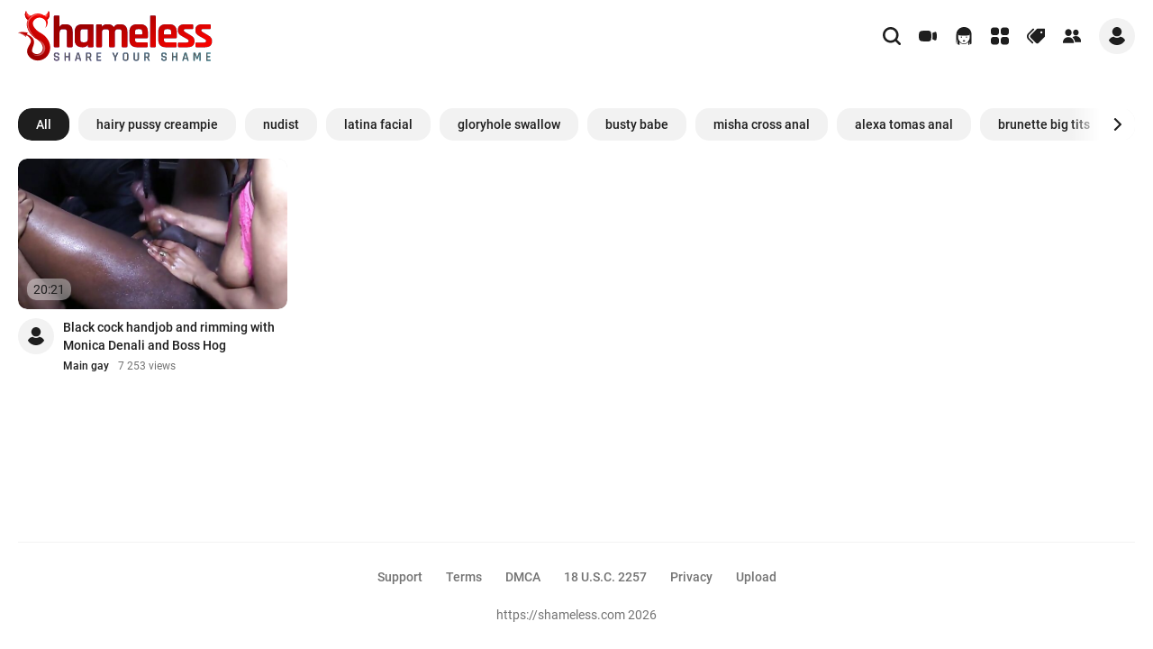

--- FILE ---
content_type: text/html; charset=UTF-8
request_url: https://s.pemsrv.com/iframe.php?url=H4sIAAAAAAAAAz2R227aQBRF_8ZvNXPHrmT1oQ0hJQVSwKC8oPHMGBzG9lwJWP34Qqr0bUvraG1pn2MIxn8djYRTPDRnlfpTyyVPRd.O3ht5UMGPzmS06W7Mea6_8Rh6o_m14Fon4RjbatUMaqauRdtIqVUS.KE4NE77JHrlnmQh8kxQjDJZMYwUVggJAWpBGMc5l4gTUtdUISmYpAhWiFBYSUloTrjIa5IlvK4b3fCgvutGnG7G3slyOZ2vp_Pf1XT5i1CBy3KAV7yNbWeCdc4ZOaMAwLXZrWO0csZK4OzsJy7XJdwM22isjq33H2Bs8CpqubjfmG6hQ2dM5w1AzrqeWKsHa33oWmDR4PqbmZy3dbpHdHVhx72cL6uZvapyMPbD86.r2t3z_HUnn.e7teR0MLv_9DO.3uPkbXJON81T_rKPgl6U3.f7cNVv8EfKShjlQ5AoLM6PHkQ8CQvkg0hBeMzgNkK5PqTvXxLfRyfUbZmHSy_uIyUGFuMcjilliUEFZYiBPEtO1XPTNqGAAICk60UBk89_TvqboYB_IGSQSsyZrLM8yzGlOVaC4KqqAMsY_wtD1bz7MQIAAA--
body_size: 1151
content:
<html>
<head>

    <script>
        function readMessage(event) {
            var message;
            if (typeof(event) != 'undefined' && event != null && typeof event.data === 'string') {
                message = event.data;
            } else {
                return;
            }

            // This is a second step to pass message from fp-interstitial.js to internal iframe
            // from which we will pass it to advertiser iframe
            var iframeElement = document.getElementsByClassName("internal-iframe")[0];
            if (typeof(iframeElement) != 'undefined' && iframeElement != null) {
                // lets delay sending message so we give time for clients iframe to load
                var waitToSendPostMessage = setTimeout(function() {
                    var iframeContentWindow = iframeElement.contentWindow;
                    iframeContentWindow.postMessage(message, "*"); // leave "*" because of the other networks

                    clearTimeout(waitToSendPostMessage);
                }, 400);


            }
        }

        function onIframeLoaded() {
            window.parent.postMessage({ id: '92c06e4a0876ec15780e84c12f990d5e', loaded: true}, "*");
        }

        if (window.addEventListener) {
            // For standards-compliant web browsers
            window.addEventListener("message", readMessage, false);
        } else {
            window.attachEvent("onmessage", readMessage);
        }
    </script>

    <style>html, body { height: 100%; margin: 0 }</style>
</head>

<body>


<iframe onload="onIframeLoaded()" class="internal-iframe" frameborder="0" style="overflow:hidden;height:100%;width:100%" height="100%" width="100%" src="https://creative.skmada.com/widgets/v4/Universal?autoplay=all&thumbSizeKey=middle&tag=girls&userId=c98c5328db632e3e22cc0fc46a39ad2a44ff5e2dc6d521b2451bdd4594ac9f48&affiliateClickId=ordVPHNTHNRbHPM45c3VVz1y3WumnptqrrrpdK5001TpXTuuqdK6V0rqKJ3VTV1UzWupqlumssdK6V07p3SuldO6V0rpnOltnppnsp02rqro4qqlzqqstnm0q2zropdK4vWf._25Sx6h_dNPbKqyeVzpq3SuldK6V0rqbXSuldNZXdLNXTda5zpXSuldK6V0rpXSuldK6Z0rpXFjFv.UiI9Q_uc5xes_9_tylj1D.6V1udEtd2tOvGs0u3FtO2stc.0tG81Wu1dTg.w-&sourceId=Exoclick&p1=7917556&p2=5626098&kbLimit=1000&noc=1&autoplayForce=1"/>
</body>


--- FILE ---
content_type: text/css
request_url: https://shameless.com/static/styles/style.min.css?v=1769016494
body_size: 11765
content:
@charset "UTF-8";:root{--header-height:100px;--app-width:100%}*{padding:0;margin:0;border:0;font-size:100%;font:inherit;vertical-align:baseline}form{margin:0}article,aside,details,figcaption,figure,footer,header,hgroup,menu,nav,section{display:block}*,:after,:before{-webkit-box-sizing:border-box;box-sizing:border-box;padding:0;margin:0;border:0}a{display:inline-block}html{font-size:100%;-webkit-text-size-adjust:100%;-ms-text-size-adjust:100%}body,html{height:100%;font-size:100%;-ms-text-size-adjust:100%;-moz-text-size-adjust:100%;-webkit-text-size-adjust:100%;-webkit-overflow-scrolling:touch}body{-webkit-font-smoothing:antialiased;-moz-osx-font-smoothing:grayscale;margin:0;padding:0;overflow-x:hidden}button,input,optgroup,select,textarea{padding:0;margin:0;border:none;border-radius:0;-webkit-box-shadow:none;box-shadow:none;background-color:transparent;font:inherit;font-size:100%;text-transform:none;color:inherit;letter-spacing:inherit;vertical-align:baseline}button,html input[type=button],input[type=reset],input[type=submit]{-webkit-appearance:button;cursor:pointer}button[disabled],html input[disabled]{cursor:default}button,input,textarea{font-family:inherit}input::-ms-clear{display:none}input[type=search]::-webkit-search-cancel-button,input[type=search]::-webkit-search-decoration,input[type=search]::-webkit-search-results-button,input[type=search]::-webkit-search-results-decoration{-webkit-appearance:none;-moz-appearance:none}input[type=search]{-webkit-appearance:none;-moz-appearance:none;-webkit-box-sizing:content-box;box-sizing:content-box}textarea{overflow:auto;vertical-align:top;resize:vertical}button{cursor:pointer;-webkit-appearance:none;-moz-appearance:none;appearance:none}button,input{overflow:visible;line-height:normal}button,select{text-transform:none}button:focus{outline:0}button::-moz-focus-inner{padding:0;border:0}:focus{outline:0}input[type=checkbox],input[type=radio]{-webkit-box-sizing:border-box;box-sizing:border-box;padding:0;height:22px;width:22px}input[type=search]{-webkit-appearance:textfield;-webkit-box-sizing:content-box;box-sizing:content-box}input[type=search]::-webkit-search-cancel-button,input[type=search]::-webkit-search-decoration{-webkit-appearance:none}[type=button],[type=reset],[type=submit],button{cursor:pointer;-webkit-appearance:none}[type=button]::-moz-focus-inner,[type=reset]::-moz-focus-inner,[type=submit]::-moz-focus-inner,button::-moz-focus-inner{border:none;padding:0}button::-moz-focus-inner,input::-moz-focus-inner{border:0;padding:0}[type=button]:-moz-focusring,[type=reset]:-moz-focusring,[type=submit]:-moz-focusring,button:-moz-focusring{outline:0}[type=number]::-webkit-inner-spin-button,[type=number]::-webkit-outer-spin-button{height:auto}[type=search]{outline:0}[type=search]::-webkit-search-decoration{-webkit-appearance:none}::-webkit-file-upload-button{-webkit-appearance:none;font:inherit}textarea{resize:none;overflow-y:auto;overflow-x:hidden;vertical-align:top}a{text-decoration:none}a:active,a:focus{outline:0}a,a:visited{text-decoration:none}a:hover{text-decoration:none}li,ol,ul{list-style:none;margin:0;padding:0}img{vertical-align:center;border:0;-ms-interpolation-mode:bicubic}svg{display:block;width:100%;height:100%;fill:currentColor}h1,h2,h3,h4,h5,h6,p{margin:0;padding:0;color:inherit;font-size:inherit;font-weight:inherit}::-webkit-scrollbar{width:3px}::-webkit-scrollbar-track{background-color:transparent}::-webkit-scrollbar-thumb{background-color:#f50401}::-moz-scrollbar{width:3px}::-moz-scrollbar-track{background-color:transparent}::-moz-scrollbar-thumb{background-color:#f50401}::-ms-scrollbar{width:3px}::-ms-scrollbar-track{background-color:transparent}::-ms-scrollbar-thumb{background-color:#f50401}audio,canvas,video{display:inline-block;max-width:100%}audio:not([controls]){display:none;height:0}[hidden]{display:none}::-webkit-input-placeholder{color:inherit;opacity:1;-webkit-transition:opacity .3s;transition:opacity .3s}::-moz-input-placeholder{color:inherit;opacity:1;-moz-transition:opacity .3s;transition:opacity .3s}:-moz-placeholder{color:inherit;opacity:1;-moz-transition:opacity .3s;transition:opacity .3s}:-ms-input-placeholder{color:inherit;opacity:1;-ms-transition:opacity .3s;transition:opacity .3s}:focus::-webkit-input-placeholder{opacity:0}:focus::-moz-input-placeholder{opacity:0}:focus:-moz-placeholder{opacity:0}:focus:-ms-input-placeholder{opacity:0}input[type=file],input[type=file]::-webkit-file-upload-button{cursor:pointer}@font-face{font-family:Roboto;font-display:swap;src:url(../fonts/Roboto-Light.woff2) format("woff2");font-weight:300;font-style:normal}@font-face{font-family:Roboto;font-display:swap;src:url(../fonts/Roboto-Medium.woff2) format("woff2");font-weight:500;font-style:normal}@font-face{font-family:Roboto;font-display:swap;src:url(../fonts/Roboto-Bold.woff2) format("woff2");font-weight:700;font-style:normal}@font-face{font-family:Roboto;font-display:swap;src:url(../fonts/Roboto-Regular.woff2) format("woff2");font-weight:400;font-style:normal}body,html{margin:0;padding:0;width:100%;height:100%}body{display:-webkit-box;display:-ms-flexbox;display:flex;-webkit-box-orient:vertical;-webkit-box-direction:normal;-ms-flex-direction:column;flex-direction:column;background-color:#fff}body.lock{overflow:hidden!important}body *{font-family:Roboto,sans-serif}a{display:inline-block;color:#1e1e1e}input::-webkit-input-placeholder,textarea::-webkit-input-placeholder{font-family:Roboto,sans-serif;font-style:normal;font-size:16px;font-weight:400;line-height:1.3;color:#1e1e1e}input::-moz-placeholder,textarea::-moz-placeholder{font-family:Roboto,sans-serif;font-style:normal;font-size:16px;font-weight:400;line-height:1.3;color:#1e1e1e}input:-ms-input-placeholder,textarea:-ms-input-placeholder{font-family:Roboto,sans-serif;font-style:normal;font-size:16px;font-weight:400;line-height:1.3;color:#1e1e1e}input::-ms-input-placeholder,textarea::-ms-input-placeholder{font-family:Roboto,sans-serif;font-style:normal;font-size:16px;font-weight:400;line-height:1.3;color:#1e1e1e}a,body,h1,input,input::placeholder,li,option,p,select,textarea,textarea::placeholder,ul{font-family:Roboto,sans-serif;font-style:normal;font-size:16px;font-weight:400;line-height:1.3;color:#1e1e1e}img{display:block}.main{width:100%;padding-top:20px;-webkit-box-flex:1;-ms-flex:1 0 auto;flex:1 0 auto;overflow:hidden}.section{margin-bottom:50px}.section-bottom{display:-webkit-box;display:-ms-flexbox;display:flex;-webkit-box-pack:center;-ms-flex-pack:center;justify-content:center;margin-top:30px}.section-bottom .button{padding:5px 50px}.section.for-info{margin-bottom:20px}.container{position:relative;width:100%;max-width:1960px;margin:0 auto;padding:0 20px}.for-desktop{display:-webkit-box!important;display:-ms-flexbox!important;display:flex!important}.for-mobile{display:none!important}.info-items{display:-webkit-box;display:-ms-flexbox;display:flex;-webkit-box-align:center;-ms-flex-align:center;align-items:center;height:100%}.info-items.custom .info-item{margin-left:14px}.info-items.custom .info-item::before{content:"";position:absolute;top:50%;left:-9px;-webkit-transform:translateY(-50%);-ms-transform:translateY(-50%);transform:translateY(-50%);width:4px;height:4px;border-radius:50%;background-color:#737373}.info-items.custom .info-item:first-child{margin-left:0}.info-items.custom .info-item:first-child::before{content:"";display:none}.info-items .info-item{position:relative;display:-webkit-box;display:-ms-flexbox;display:flex;-webkit-box-align:center;-ms-flex-align:center;align-items:center;margin-left:10px;min-height:14px;font-size:12px;font-weight:400;line-height:1;color:#737373;white-space:nowrap}.info-items .info-item:first-child{margin-left:0}.info-items .info-item:first-child::before{content:"";display:none}.info-items .info-item svg{width:16px;height:16px;margin-right:5px}.icon{display:inline-block;vertical-align:middle;width:20px;height:20px;fill:currentColor;pointer-events:none;-webkit-transition:fill .2s ease,-webkit-transform .2s ease;transition:fill .2s ease,-webkit-transform .2s ease;-o-transition:fill .2s ease,transform .2s ease;transition:fill .2s ease,transform .2s ease;transition:fill .2s ease,transform .2s ease,-webkit-transform .2s ease}.button{position:relative;display:-webkit-box;display:-ms-flexbox;display:flex;-webkit-box-align:center;-ms-flex-align:center;align-items:center;-webkit-box-pack:center;-ms-flex-pack:center;justify-content:center;padding:5px 30px;height:40px;background-color:#f2f2f2;border-radius:15px;cursor:pointer;max-width:-webkit-fit-content;max-width:-moz-fit-content;max-width:fit-content;overflow:hidden;-webkit-transition:background-color .2s ease,color .2s ease,border .2s ease,-webkit-transform .2s ease;transition:background-color .2s ease,color .2s ease,border .2s ease,-webkit-transform .2s ease;-o-transition:background-color .2s ease,color .2s ease,transform .2s ease,border .2s ease;transition:background-color .2s ease,color .2s ease,transform .2s ease,border .2s ease;transition:background-color .2s ease,color .2s ease,transform .2s ease,border .2s ease,-webkit-transform .2s ease}.button .icon{width:20px;height:20px;z-index:5}.button .text{display:inline-block;white-space:nowrap;width:100%;font-size:14px;font-weight:500;z-index:5;color:#1e1e1e;white-space:nowrap;max-width:-webkit-fit-content;max-width:-moz-fit-content;max-width:fit-content}.button.icon-text .icon{width:18px;height:18px;margin-right:10px}.button.icon-text .text{font-size:18px}.button.only-icon{padding:0;height:auto;background-color:transparent;overflow:visible}.button.only-icon .icon{width:20px;height:20px;color:#1e1e1e}.button.is-black{background-color:#1e1e1e}.button.is-black .text{color:#fff}.button.filter{height:38px;width:38px;min-width:38px;padding:0;background-color:#1e1e1e}.button.filter.active{background-color:#f50401}.button.filter .icon{width:20px;height:20px;color:#fff}.button.filter *{pointer-events:none}.button.min{height:40px;width:40px;min-width:40px;padding:0;background-color:#f2f2f2}.button.min .icon{width:20px;height:20px;color:#1e1e1e}.button.min *{pointer-events:none}.button.min.active{background-color:#1e1e1e}.button.min.active .icon{color:#fff}.cards{display:grid}.cards.five-columns{grid-template-columns:repeat(5,1fr);-ms-grid-columns:1fr 1fr 1fr 1fr 1fr;grid-column-gap:15px;grid-row-gap:20px}.cards.seven-columns{grid-template-columns:repeat(7,1fr);-ms-grid-columns:1fr 1fr 1fr 1fr 1fr 1fr 1fr;grid-column-gap:10px;grid-row-gap:20px}.cards.round-cards{grid-template-columns:repeat(auto-fill,minmax(200px,1fr));-ms-grid-columns:1fr 1fr 1fr 1fr 1fr 1fr;grid-column-gap:40px;grid-row-gap:30px}.cards-bottom{width:100%;margin-top:30px;display:-webkit-box;display:-ms-flexbox;display:flex;-webkit-box-pack:center;-ms-flex-pack:center;justify-content:center}.cards-bottom .button{padding:5px 50px}.card{position:relative;overflow:hidden;display:-webkit-box;display:-ms-flexbox;display:flex;-webkit-box-orient:vertical;-webkit-box-direction:normal;-ms-flex-direction:column;flex-direction:column}.card.vertical .wave{background:rgba(255,255,255,.1)}.card.vertical .card-body{padding-bottom:80%}.card.vertical .card-info{margin-top:8px}.card.vertical .card-info__name{margin-right:0;margin-bottom:6px;font-size:14px}.card.vertical .card-info__group{-webkit-box-orient:vertical;-webkit-box-direction:normal;-ms-flex-direction:column;flex-direction:column;-webkit-box-align:start;-ms-flex-align:start;align-items:flex-start}.card.min .card-info__name{font-size:14px}.card.min .card-info__column{width:100%}.card.min .card-info__group{-webkit-box-pack:justify;-ms-flex-pack:justify;justify-content:space-between;width:100%}.card.playlist .card-info__text{height:19px;-webkit-line-clamp:1}.card.round{width:200px;padding:0 20px;margin:0 auto}.card.round .card-body{padding-bottom:160px;border-radius:50%}.card.round .card-info{width:100%;-webkit-box-orient:vertical;-webkit-box-direction:normal;-ms-flex-direction:column;flex-direction:column;-webkit-box-align:center;-ms-flex-align:center;align-items:center}.card.round .card-info__name{margin-right:0;margin-bottom:8px;font-size:14px}.card-body{width:100%;position:relative;padding-bottom:56.043956044%;border-radius:10px;background-color:#f2f2f2;overflow:hidden}.card-body video{position:absolute;top:0;left:0;width:100%;height:100%;-o-object-fit:cover;object-fit:cover;z-index:1}.card-body img{position:absolute;top:0;left:0;width:100%;height:100%;-o-object-fit:cover;object-fit:cover;border-radius:10px;z-index:2;-webkit-transition:-webkit-filter .2s ease,-webkit-transform .2s ease;transition:-webkit-filter .2s ease,-webkit-transform .2s ease;-o-transition:filter .2s ease,transform .2s ease;transition:filter .2s ease,transform .2s ease;transition:filter .2s ease,transform .2s ease,-webkit-filter .2s ease,-webkit-transform .2s ease}.card-info{display:-webkit-box;display:-ms-flexbox;display:flex;margin-top:10px;z-index:6}.card-info__group{display:-webkit-box;display:-ms-flexbox;display:flex;-webkit-box-align:center;-ms-flex-align:center;align-items:center}.card-info__text{margin-bottom:6px;font-size:14px;font-weight:500;line-height:20px;color:#1e1e1e;width:100%;overflow:hidden;display:-webkit-box;-webkit-box-orient:vertical;-webkit-line-clamp:2;-o-text-overflow:ellipsis;text-overflow:ellipsis;-webkit-transition:color .2s ease;-o-transition:color .2s ease;transition:color .2s ease}.card-info__name{margin-right:10px;font-size:12px;font-weight:500;line-height:1;color:#1e1e1e}.card-aside{position:absolute;top:0;right:0;z-index:10;width:80px;height:100%;display:-webkit-box;display:-ms-flexbox;display:flex;-webkit-box-orient:vertical;-webkit-box-direction:normal;-ms-flex-direction:column;flex-direction:column;-webkit-box-align:center;-ms-flex-align:center;align-items:center;-webkit-box-pack:center;-ms-flex-pack:center;justify-content:center;background-color:rgba(255,255,255,.4);-webkit-transition:width .2s ease;-o-transition:width .2s ease;transition:width .2s ease}.card-aside__icon{position:relative;width:40px;height:40px;margin-bottom:10px;border-radius:50%;background-color:rgba(255,255,255,.4)}.card-aside__icon .icon{position:absolute;top:50%;left:calc(50% + 2px);-webkit-transform:translate(-50%,-50%);-ms-transform:translate(-50%,-50%);transform:translate(-50%,-50%);width:20px;height:20px}.card-aside__text{font-size:14px;font-weight:500}.card-time{position:absolute;bottom:10px;left:10px;display:-webkit-box;display:-ms-flexbox;display:flex;-webkit-box-align:center;-ms-flex-align:center;align-items:center;max-width:-webkit-fit-content;max-width:-moz-fit-content;max-width:fit-content;padding:4px 7px;height:24px;color:#1e1e1e;border-radius:10px;background:rgba(255,255,255,.4);-webkit-backdrop-filter:blur(7.5px);backdrop-filter:blur(7.5px);font-size:14px;font-weight:400;line-height:1;pointer-events:none;z-index:3}.card a.card-info__name{-webkit-transition:all .2s ease;-o-transition:all .2s ease;transition:all .2s ease}.card .logo{margin-right:10px;-webkit-box-flex:0;-ms-flex:0 0 40px;flex:0 0 40px}.card .time-counter{position:absolute;top:10px;right:10px;visibility:hidden;opacity:0;pointer-events:none;-webkit-transition:visibility .2s ease,opacity .2s ease;-o-transition:visibility .2s ease,opacity .2s ease;transition:visibility .2s ease,opacity .2s ease;z-index:6}.card .checkbox{position:absolute;top:10px;left:10px;z-index:10;width:20px;height:20px;margin-right:0}.time-counter{position:relative;width:40px;height:40px;-webkit-transform:rotate(-90deg);-ms-transform:rotate(-90deg);transform:rotate(-90deg);background-color:rgba(255,255,255,.4);-webkit-backdrop-filter:blur(15px);backdrop-filter:blur(15px);border-radius:50%}.time-counter .circle{fill:none;stroke:#000;stroke-width:2;stroke-dasharray:119.38042;stroke-dashoffset:119.38042;-webkit-transition:stroke-dashoffset 20s linear;-o-transition:stroke-dashoffset 20s linear;transition:stroke-dashoffset 20s linear}.time-counter .circle-border{fill:none;stroke:#1e1e1e;stroke-width:2;stroke-dasharray:119.38042;stroke-dashoffset:119.38042}.time-counter .icon{position:absolute;top:calc(50% + 1px);left:50%;width:14px;height:14px;-webkit-transform:rotate(90deg) translate(-50%,50%);-ms-transform:rotate(90deg) translate(-50%,50%);transform:rotate(90deg) translate(-50%,50%);color:#1e1e1e}@-webkit-keyframes drawBorder{to{stroke-dashoffset:0}}@keyframes drawBorder{to{stroke-dashoffset:0}}.links-container{margin-bottom:20px}.list-links{position:relative;border-radius:15px;overflow:hidden}.list-links ul{display:-webkit-box;display:-ms-flexbox;display:flex;overflow-x:auto;overflow-y:hidden;scrollbar-width:none}.list-links ul::-webkit-scrollbar{width:0;height:0}.list-links ul::-webkit-scrollbar-track{background-color:transparent}.list-links ul::-webkit-scrollbar-thumb{background-color:transparent}.list-links ul::-moz-scrollbar{width:0;height:0}.list-links ul::-moz-scrollbar-track{background-color:transparent}.list-links ul::-moz-scrollbar-thumb{background-color:transparent}.list-links ul::-ms-scrollbar{width:0;height:0}.list-links ul::-ms-scrollbar-track{background-color:transparent}.list-links ul::-ms-scrollbar-thumb{background-color:transparent}.list-links li{margin-right:10px}.list-links li:first-child a{background-color:#1e1e1e;color:#fff}.list-links li:last-child{margin-right:0}.list-links a{display:-webkit-box;display:-ms-flexbox;display:flex;-webkit-box-align:center;-ms-flex-align:center;align-items:center;padding:6px 20px;height:36px;border-radius:15px;background-color:#f2f2f2;font-size:14px;font-weight:500;white-space:nowrap;overflow:hidden;-webkit-transition:background-color .2s ease,color .2s ease;-o-transition:background-color .2s ease,color .2s ease;transition:background-color .2s ease,color .2s ease}.list-links .links-left,.list-links .links-right{display:-webkit-box;display:-ms-flexbox;display:flex;-webkit-box-align:center;-ms-flex-align:center;align-items:center;position:absolute;padding:10px;width:73px;height:calc(100% + 2px);-webkit-transition:color .2s ease,opacity .2s ease,visibility .2s ease;-o-transition:color .2s ease,opacity .2s ease,visibility .2s ease;transition:color .2s ease,opacity .2s ease,visibility .2s ease;z-index:2}.list-links .links-left.disabled,.list-links .links-right.disabled{visibility:hidden;opacity:0}.list-links .links-left .icon,.list-links .links-right .icon{height:14px}.list-links .links-left{left:-1px;top:-1px;-webkit-box-pack:start;-ms-flex-pack:start;justify-content:flex-start;background:-webkit-gradient(linear,left top,right top,color-stop(52.6%,#fff),to(rgba(255,255,255,0)));background:-o-linear-gradient(left,#fff 52.6%,rgba(255,255,255,0) 100%);background:linear-gradient(90deg,#fff 52.6%,rgba(255,255,255,0) 100%)}.list-links .links-right{top:-1px;right:-1px;-webkit-box-pack:end;-ms-flex-pack:end;justify-content:flex-end;background:-webkit-gradient(linear,right top,left top,color-stop(52.6%,#fff),to(rgba(255,255,255,0)));background:-o-linear-gradient(right,#fff 52.6%,rgba(255,255,255,0) 100%);background:linear-gradient(270deg,#fff 52.6%,rgba(255,255,255,0) 100%)}.logo{position:relative;padding:10px;height:40px;width:40px;display:-webkit-box;display:-ms-flexbox;display:flex;-webkit-box-align:center;-ms-flex-align:center;align-items:center;-webkit-box-pack:center;-ms-flex-pack:center;justify-content:center;overflow:hidden;background-color:#f2f2f2;border-radius:50%;-webkit-transition:background-color .2s ease;-o-transition:background-color .2s ease;transition:background-color .2s ease;cursor:pointer}.logo .icon{width:20px;height:20px;color:#1e1e1e;-webkit-transition:color .2s ease,-webkit-transform .2s ease;transition:color .2s ease,-webkit-transform .2s ease;-o-transition:transform .2s ease,color .2s ease;transition:transform .2s ease,color .2s ease;transition:transform .2s ease,color .2s ease,-webkit-transform .2s ease}.logo img{position:absolute;top:0;left:0;width:100%;height:100%;-o-object-fit:cover;object-fit:cover;border-radius:50%;-webkit-transition:-webkit-transform .2s ease;transition:-webkit-transform .2s ease;-o-transition:transform .2s ease;transition:transform .2s ease;transition:transform .2s ease,-webkit-transform .2s ease}.logo.large{height:160px;width:160px;padding:0;cursor:default}.logo.large .icon{width:60px;height:60px;color:#fff}.info .tab-buttons{margin-top:22px}.info.custom .info-columns{grid-template-columns:160px auto;-ms-grid-columns:160px auto}.info-columns{display:grid;grid-template-columns:160px auto auto;-ms-grid-columns:160px auto auto;grid-gap:20px}.info-group{width:100%;display:-webkit-box;display:-ms-flexbox;display:flex}.info-text{height:100%;display:-webkit-box;display:-ms-flexbox;display:flex;-webkit-box-orient:vertical;-webkit-box-direction:normal;-ms-flex-direction:column;flex-direction:column;-webkit-box-pack:center;-ms-flex-pack:center;justify-content:center}.info-text .title{font-size:24px;font-weight:700}.info-text .text{max-width:1150px;font-size:14px;font-weight:500;line-height:1.5}.info-text .text.custom{margin-bottom:15px;color:#737373;font-size:12px;font-weight:400}.info-buttons{display:-webkit-box;display:-ms-flexbox;display:flex;-webkit-box-orient:vertical;-webkit-box-direction:normal;-ms-flex-direction:column;flex-direction:column;-webkit-box-align:end;-ms-flex-align:end;align-items:flex-end;padding-top:20px}.info-buttons .button.subscribe{padding:5px 20px;margin-bottom:10px;height:36px;background-color:#f50401}.info-buttons .button.subscribe.custom{background-color:#1e1e1e}.info-buttons .button.subscribe .icon{margin-right:10px;width:18px;height:18px;color:#fff}.info-buttons .button.subscribe .text{color:#fff}.info-buttons__group{display:-webkit-box;display:-ms-flexbox;display:flex;-webkit-box-align:center;-ms-flex-align:center;align-items:center}.info-buttons__group .button{padding:0;height:40px;width:40px;-webkit-box-flex:0;-ms-flex:0 0 40px;flex:0 0 40px;max-width:none;margin-right:10px}.info-buttons__group .button:last-child{margin-right:0}.info-buttons__group .button img{height:20px;width:20px;-o-object-fit:contain;object-fit:contain}.tab-buttons{width:100%;display:-webkit-box;display:-ms-flexbox;display:flex;flex-wrap: wrap;-webkit-box-align:center;-ms-flex-align:center;align-items:center;border-bottom:1px solid #f2f2f2}.tab-buttons.default-buttons{border-bottom:none}.tab-buttons.default-buttons li{margin-right:5px}.tab-buttons.default-buttons li::before{content:"";display:none}.tab-buttons li{position:relative;margin-right:30px;font-size:16px;font-weight:500;white-space:nowrap;cursor:pointer}.tab-buttons li::before{content:"";position:absolute;bottom:10px;left:50%;-webkit-transform:translateX(-50%);-ms-transform:translateX(-50%);transform:translateX(-50%);background-color:transparent;width:10%;height:2px;-webkit-transition:all .2s ease;-o-transition:all .2s ease;transition:all .2s ease}.tab-buttons li.active{cursor:default}.tab-buttons li.active::before{content:"";bottom:-1px;-webkit-transform:translateX(-50%);-ms-transform:translateX(-50%);transform:translateX(-50%);width:100%;background-color:#1e1e1e}.tab-content{display:none}.tab-content.show{display:block}.filter-form{max-width:-webkit-fit-content;max-width:-moz-fit-content;max-width:fit-content;margin:0 auto 30px auto}.filter-form.custom{position:relative;max-width:none}.filter-form .input-label label{font-size:14px;color:#737373}.filter-form .filter-form__group:last-child,.filter-form .input-label:last-child{margin-bottom:0}.filter-form__columns{display:grid;grid-template-columns:repeat(6,240px);-ms-grid-columns:1fr 1fr 1fr 1fr 1fr 1fr 1fr;grid-column-gap:10px;grid-row-gap:10px}.filter-form__column.custom{display:-webkit-box;display:-ms-flexbox;display:flex;-webkit-box-align:end;-ms-flex-align:end;align-items:flex-end;-webkit-box-pack:justify;-ms-flex-pack:justify;justify-content:space-between}.filter-form__column.custom .input-label{min-width:100px}.filter-form__column.custom .between-text{height:38px;margin:0 10px;display:-webkit-box;display:-ms-flexbox;display:flex;-webkit-box-align:center;-ms-flex-align:center;align-items:center;font-size:16px;font-weight:500}.filter-form__column .input-label{margin-bottom:0}.filter-form__column .button{padding:5px 20px}.filter-form__column .checkbox{height:38px}.filter-form__head{display:-webkit-box;display:-ms-flexbox;display:flex}.filter-form__head .input-label{margin-bottom:0;width:100%}.filter-form__head .button.filter{margin-left:10px}.filter-form__body{position:absolute;top:calc(100% + 30px);left:0;z-index:10;width:100%;padding:20px;border-radius:15px;background-color:#fff;-webkit-box-shadow:0 4px 24px 0 rgba(0,0,0,.2);box-shadow:0 4px 24px 0 rgba(0,0,0,.2);visibility:hidden;opacity:0;-webkit-transition:all .2s ease;-o-transition:all .2s ease;transition:all .2s ease}.filter-form__body.active{top:calc(100% + 15px);visibility:visible;opacity:1}.filter-form__group{margin-bottom:20px;display:-webkit-box;display:-ms-flexbox;display:flex;-webkit-box-align:end;-ms-flex-align:end;align-items:flex-end;-webkit-box-pack:justify;-ms-flex-pack:justify;justify-content:space-between}.filter-form__group .input-label{min-width:auto;margin-bottom:0;width:100%}.filter-form__group .between-text{height:38px;margin:0 10px;display:-webkit-box;display:-ms-flexbox;display:flex;-webkit-box-align:center;-ms-flex-align:center;align-items:center;font-size:16px;font-weight:500}.filter-form__group .button{padding:5px 40px}.filter-form__group .checkbox{height:38px}.aside{position:relative;margin-left:20px;padding-left:20px;border-left:1px solid #737373;height:fit-content}.aside-wrapper .title{margin-bottom:15px;font-size:12px;font-weight:300;text-transform:uppercase;letter-spacing:4px;text-align:center;color:#737373}.aside-item{margin-bottom:30px;width:300px;height:250px;border-radius:10px;overflow:hidden}.aside-item img{width:300px;height:250px;-o-object-fit:cover;object-fit:cover}.aside-item:last-child{margin-bottom:0}.header{position:relative;width:100%;display:-webkit-box;display:-ms-flexbox;display:flex;-webkit-box-align:center;-ms-flex-align:center;align-items:center;z-index:98}.header-wrapper{padding:12px 0;display:-webkit-box;display:-ms-flexbox;display:flex;-webkit-box-align:center;-ms-flex-align:center;align-items:center;-webkit-box-pack:justify;-ms-flex-pack:justify;justify-content:space-between}.header-group{display:-webkit-box;display:-ms-flexbox;display:flex;-webkit-box-align:center;-ms-flex-align:center;align-items:center}.header-buttons{display:-webkit-box;display:-ms-flexbox;display:flex;margin-right:20px}.header-buttons li{margin-right:20px}.header-buttons li:last-child{margin-right:0}.header-buttons .button.active{cursor:default}.header-buttons .button.active .icon,.header-buttons .button.active .text{color:#f50401}.toggle-search{padding:10px!important;margin-right:10px}.search{position:absolute;top:-25%;left:50%;-webkit-transform:translate(-50%,-50%);-ms-transform:translate(-50%,-50%);transform:translate(-50%,-50%);width:100%;height:100%;display:-webkit-box;display:-ms-flexbox;display:flex;-webkit-box-align:center;-ms-flex-align:center;align-items:center;max-width:35%;margin:0 auto;opacity:0;visibility:hidden;-webkit-transition:top .3s ease-in-out,opacity .3s ease-in-out,visibility .3s ease-in-out;-o-transition:top .3s ease-in-out,opacity .3s ease-in-out,visibility .3s ease-in-out;transition:top .3s ease-in-out,opacity .3s ease-in-out,visibility .3s ease-in-out}.search.active{top:50%;opacity:1;visibility:visible}.search-form{position:relative;max-height:40px;height:100%;border-radius:15px;border:1px solid #cfcfcf;background-color:#fff}.search form,.search input{width:100%;height:100%}.search input{padding:5px 60px 5px 20px;color:#1e1e1e;font-size:14px;font-weight:400}.search input::-webkit-input-placeholder{color:#1e1e1e;font-size:14px;font-weight:400}.search input::-moz-placeholder{color:#1e1e1e;font-size:14px;font-weight:400}.search input:-ms-input-placeholder{color:#1e1e1e;font-size:14px;font-weight:400}.search input::-ms-input-placeholder{color:#1e1e1e;font-size:14px;font-weight:400}.search input::placeholder{color:#1e1e1e;font-size:14px;font-weight:400}.search button{position:absolute;top:0;right:0;width:60px;height:100%;display:-webkit-box;display:-ms-flexbox;display:flex;-webkit-box-align:center;-ms-flex-align:center;align-items:center;-webkit-box-pack:center;-ms-flex-pack:center;justify-content:center;border-radius:8px;-webkit-transition:background-color .2s ease;-o-transition:background-color .2s ease;transition:background-color .2s ease}.search button .icon{width:20px;height:20px;color:#f50401;-webkit-transition:color .2s ease;-o-transition:color .2s ease;transition:color .2s ease}.search .toggle-search{display:none}.burger{display:none;padding:10px;margin-right:10px}.burger-wrap{position:relative}.burger-menu{position:fixed;top:0;left:0;z-index:10;display:none;width:0;height:100%;background:rgba(255,255,255,.4);-webkit-backdrop-filter:blur(7.5px);backdrop-filter:blur(7.5px);visibility:hidden;opacity:0;-webkit-transition:visibility .3s ease,opacity .3s ease,width .3s ease;-o-transition:visibility .3s ease,opacity .3s ease,width .3s ease;transition:visibility .3s ease,opacity .3s ease,width .3s ease}.burger-menu.active{visibility:visible;opacity:1;width:100%}.burger-wrapper{position:relative;max-width:290px;width:100%;height:100%;padding:10px;background-color:#fff}.burger-wrapper .main-logo{margin-bottom:30px}.burger-wrapper .close-burger-menu{position:absolute;top:10px;right:10px;padding:10px}.burger-nav{padding-left:20px}.burger-nav li{margin-bottom:30px;max-width:-webkit-fit-content;max-width:-moz-fit-content;max-width:fit-content}.burger-nav li:last-child{margin-bottom:0}.burger-nav a{display:-webkit-box;display:-ms-flexbox;display:flex;-webkit-box-align:center;-ms-flex-align:center;align-items:center;height:24px}.burger-nav .icon{margin-right:20px;width:24px;height:24px;color:#1e1e1e}.burger-nav .text{font-size:16px;font-weight:500;color:#1e1e1e}.cabinet{position:relative}.cabinet.active .cabinet-menu{top:calc(100% + 10px);visibility:visible;opacity:1}.cabinet .logo{cursor:pointer}.cabinet .logo *{pointer-events:none}.cabinet-close{display:none;padding:10px!important}.cabinet-menu{position:absolute;top:calc(100% + 20px);right:0;z-index:10;min-width:185px;overflow:hidden;border-radius:15px 0 15px 15px;background-color:#f2f2f2;visibility:hidden;opacity:0;-webkit-transition:top .2s ease,visibility .2s ease,opacity .2s ease;-o-transition:top .2s ease,visibility .2s ease,opacity .2s ease;transition:top .2s ease,visibility .2s ease,opacity .2s ease}.cabinet-menu__head{display:-webkit-box;display:-ms-flexbox;display:flex;-webkit-box-align:center;-ms-flex-align:center;align-items:center;padding:10px 20px}.cabinet-menu__head .logo{-webkit-box-flex:0;-ms-flex:0 0 40px;flex:0 0 40px;margin-right:10px;cursor:default}.cabinet-menu__head .title{white-space:nowrap;font-size:16px;font-weight:500}.cabinet-menu__nav a{display:-webkit-box;display:-ms-flexbox;display:flex;-webkit-box-align:center;-ms-flex-align:center;align-items:center;padding:10px 20px;-webkit-transition:background-color .2s ease;-o-transition:background-color .2s ease;transition:background-color .2s ease}.cabinet-menu__nav .icon,.cabinet-menu__nav .text{-webkit-transition:color .2s ease;-o-transition:color .2s ease;transition:color .2s ease}.cabinet-menu__nav .icon{margin-right:20px;width:20px;height:20px}.cabinet-menu__nav .text{font-size:16px;font-weight:500;white-space:nowrap}.footer-wrapper{display:-webkit-box;display:-ms-flexbox;display:flex;-webkit-box-orient:vertical;-webkit-box-direction:normal;-ms-flex-direction:column;flex-direction:column;-webkit-box-align:center;-ms-flex-align:center;align-items:center;-webkit-box-pack:center;-ms-flex-pack:center;justify-content:center;padding:25px 0;border-top:1px solid #f2f2f2}.footer-nav{display:-webkit-box;display:-ms-flexbox;display:flex;-ms-flex-wrap:wrap;flex-wrap:wrap;-webkit-box-align:center;-ms-flex-align:center;align-items:center;-webkit-box-pack:center;-ms-flex-pack:center;justify-content:center;margin-bottom:16px}.footer-nav li{margin-right:14px}.footer-nav li:last-child{margin-right:0}.footer-nav a{padding:6px;font-size:14px;font-weight:500;line-height:1;white-space:nowrap;color:#737373;-webkit-transition:color .2s ease;-o-transition:color .2s ease;transition:color .2s ease}.footer-info{display:-webkit-box;display:-ms-flexbox;display:flex;-webkit-box-align:center;-ms-flex-align:center;align-items:center}.footer-info li{margin-right:20px;padding:6px;font-size:14px;font-weight:400;line-height:1;color:#737373}.footer-info li:last-child{margin-right:0}.modal{position:fixed;top:0;left:0;z-index:100;width:100%;height:100%;display:-webkit-box;display:-ms-flexbox;display:flex;-webkit-box-align:center;-ms-flex-align:center;align-items:center;-webkit-box-pack:center;-ms-flex-pack:center;justify-content:center;-webkit-transform:scale(1.1);-ms-transform:scale(1.1);transform:scale(1.1);background:rgba(255,255,255,.4);-webkit-backdrop-filter:blur(7.5px);backdrop-filter:blur(7.5px);visibility:hidden;opacity:0;-webkit-transition:visibility .2s ease,opacity .2s ease,-webkit-transform .2s ease;transition:visibility .2s ease,opacity .2s ease,-webkit-transform .2s ease;-o-transition:visibility .2s ease,opacity .2s ease,transform .2s ease;transition:visibility .2s ease,opacity .2s ease,transform .2s ease;transition:visibility .2s ease,opacity .2s ease,transform .2s ease,-webkit-transform .2s ease}.modal .buttons{display:-webkit-box;display:-ms-flexbox;display:flex;width:100%}.modal .buttons .button{max-width:none;width:100%;margin-right:10px}.modal .buttons .button:last-child{margin-right:0}.modal .textarea{height:122px}.modal .for-desktop{display:block!important}.modal .for-mobile{display:none!important}.modal .modal-link{margin-top:30px}.modal.active{visibility:visible;opacity:1;-webkit-transform:scale(1);-ms-transform:scale(1);transform:scale(1)}.modal.sign-up .modal-body{padding-bottom:20px}.modal.sign-up .modal-wrapper{grid-gap:20px}.modal.sign-up .modal-link{margin-top:20px}.modal.edit .modal-wrapper{max-width:950px}.modal.edit .modal-columns{grid-template-columns:1fr 1fr;-ms-grid-columns:1fr 1fr}.modal.edit .buttons{max-width:-webkit-fit-content;max-width:-moz-fit-content;max-width:fit-content;width:auto}.modal.edit .buttons .button{max-width:-webkit-fit-content;max-width:-moz-fit-content;max-width:fit-content}.modal-avatar{display:-webkit-box;display:-ms-flexbox;display:flex;-webkit-box-align:center;-ms-flex-align:center;align-items:center;margin-bottom:30px}.modal-avatar .logo{background-color:#f1f1f2}.modal-avatar .logo .icon{color:#1e1e1e}.modal-avatar .checkbox{margin-left:20px}.modal-layer{position:relative;width:100%;min-height:715px;height:100%;background-size:cover;background-repeat:no-repeat;background-position:center}.modal-layer::before{content:"";position:absolute;top:0;left:0;width:100%;height:100%;background-color:rgba(0,0,0,.8);pointer-events:none}.modal-layer__wrapper{position:relative;padding:50px;width:100%;height:100%;display:-webkit-box;display:-ms-flexbox;display:flex;-webkit-box-orient:vertical;-webkit-box-direction:normal;-ms-flex-direction:column;flex-direction:column;-webkit-box-align:center;-ms-flex-align:center;align-items:center;-webkit-box-pack:center;-ms-flex-pack:center;justify-content:center;z-index:10}.modal-layer__wrapper .button.medium-size{margin:0}.modal-aside{position:absolute;top:0;right:0;width:350px;height:100%;padding:20px;background-color:rgba(0,0,0,.9);z-index:10}.modal-aside .card{cursor:default;margin-bottom:20px}.modal-aside .button{width:100%;max-width:none}.modal-aside .titles-list{margin-bottom:0}.modal-aside__wrapper{overflow-y:auto;height:calc(100% - 70px);margin:0 -10px 0 -20px;padding:0 10px 0 20px}.modal-aside__wrapper::-webkit-scrollbar-thumb{background-color:#fff}.modal-aside__wrapper::-moz-scrollbar-thumb{background-color:#fff}.modal-aside__wrapper::-ms-scrollbar-thumb{background-color:#fff}.modal-aside__title{margin-right:35px}.modal-wrapper{position:relative;padding:50px;margin:40px 10px;max-width:500px;width:100%;overflow-y:auto;overflow-x:hidden;max-height:calc(100vh - 80px);border-radius:20px;background-color:#fff}.modal-wrapper__space{display:-webkit-box;display:-ms-flexbox;display:flex;-webkit-box-align:center;-ms-flex-align:center;align-items:center;-webkit-box-pack:justify;-ms-flex-pack:justify;justify-content:space-between;margin-bottom:30px}.modal-wrapper__space .modal-link{margin-top:0}.modal-wrapper__button{width:100%;max-width:none}.modal-content{display:-webkit-box;display:-ms-flexbox;display:flex;-webkit-box-orient:vertical;-webkit-box-direction:normal;-ms-flex-direction:column;flex-direction:column;-webkit-box-align:center;-ms-flex-align:center;align-items:center}.modal-content .text{margin-bottom:30px;text-align:center}.modal-content .title.medium-uppercase{text-align:center}.modal-body{padding-bottom:30px;border-bottom:1px solid #f2f2f2}.modal-body.custom{padding-bottom:0;border-bottom:none}.modal-columns{display:grid;grid-template-columns:repeat(2,1fr);-ms-grid-columns:1fr 1fr;grid-gap:50px;margin-bottom:20px}.modal-column.content-center{display:-webkit-box;display:-ms-flexbox;display:flex;-webkit-box-orient:vertical;-webkit-box-direction:normal;-ms-flex-direction:column;flex-direction:column;-webkit-box-pack:center;-ms-flex-pack:center;justify-content:center}.modal-column__group{display:grid;grid-template-columns:110px auto 110px;-ms-grid-columns:110px auto 110px;grid-column-gap:10px;grid-row-gap:10px}.modal-column__group .input-label{margin-bottom:0}.modal-submit{display:-webkit-box;display:-ms-flexbox;display:flex;-webkit-box-orient:vertical;-webkit-box-direction:normal;-ms-flex-direction:column;flex-direction:column;-webkit-box-align:center;-ms-flex-align:center;align-items:center}.modal-submit .modal-link{margin-bottom:20px}.modal-link{font-size:14px;font-weight:400;line-height:1.3;color:#737373;-webkit-transition:color .2s ease;-o-transition:color .2s ease;transition:color .2s ease}.modal-text{max-width:75%;margin:0 auto;margin-top:30px;font-size:14px;font-weight:400;line-height:1.5;text-align:center;color:#737373}.modal-text a{font-size:14px;font-weight:400;-webkit-transition:color .2s ease;-o-transition:color .2s ease;transition:color .2s ease;color:#1e1e1e}.close-btn{display:-webkit-box;display:-ms-flexbox;display:flex}.close-btn .icon{width:24px;height:24px}.input{display:block;width:100%;height:38px;padding:5px 20px;margin-bottom:20px;border-radius:15px;border:1px solid #cfcfcf;background:#fff;font-size:14px;font-weight:400;color:#1e1e1e}.input::-webkit-input-placeholder{font-size:14px;font-weight:400;color:#1e1e1e;-webkit-transition:color .2s ease;transition:color .2s ease}.input::-moz-placeholder{font-size:14px;font-weight:400;color:#1e1e1e;-moz-transition:color .2s ease;transition:color .2s ease}.input:-ms-input-placeholder{font-size:14px;font-weight:400;color:#1e1e1e;-ms-transition:color .2s ease;transition:color .2s ease}.input::-ms-input-placeholder{font-size:14px;font-weight:400;color:#1e1e1e;-ms-transition:color .2s ease;transition:color .2s ease}.input::placeholder{font-size:14px;font-weight:400;color:#1e1e1e;-webkit-transition:color .2s ease;-o-transition:color .2s ease;transition:color .2s ease}.input.file{position:absolute;left:0;right:0;width:100%;top:0;bottom:0;cursor:pointer;z-index:2;opacity:0}.input.file::-webkit-input-placeholder{cursor:pointer}.input.file::-moz-placeholder{cursor:pointer}.input.file:-ms-input-placeholder{cursor:pointer}.input.file::-ms-input-placeholder{cursor:pointer}.input.file::placeholder{cursor:pointer}.input.last{margin-bottom:30px}.textarea{padding:10px 20px;height:120px;width:100%;border-radius:15px;border:1px solid #cfcfcf;font-size:14px;font-weight:400;line-height:1.2;color:#1e1e1e;-webkit-transition:color .2s ease;-o-transition:color .2s ease;transition:color .2s ease}.textarea::-webkit-input-placeholder{font-size:14px;font-weight:400;color:#1e1e1e;-webkit-transition:color .2s ease;transition:color .2s ease}.textarea::-moz-placeholder{font-size:14px;font-weight:400;color:#1e1e1e;-moz-transition:color .2s ease;transition:color .2s ease}.textarea:-ms-input-placeholder{font-size:14px;font-weight:400;color:#1e1e1e;-ms-transition:color .2s ease;transition:color .2s ease}.textarea::-ms-input-placeholder{font-size:14px;font-weight:400;color:#1e1e1e;-ms-transition:color .2s ease;transition:color .2s ease}.textarea::placeholder{font-size:14px;font-weight:400;color:#1e1e1e;-webkit-transition:color .2s ease;-o-transition:color .2s ease;transition:color .2s ease}.textarea.custom{height:120px!important}.form-select{padding:5px 20px;width:100%;height:38px;border:1px solid #cfcfcf;color:#1e1e1e;border-radius:15px;cursor:pointer;font-size:14px;font-weight:400;-webkit-transition:color .2s ease;-o-transition:color .2s ease;transition:color .2s ease;-webkit-appearance:none;-moz-appearance:none;appearance:none}.form-select::-webkit-input-placeholder{font-size:14px;font-weight:400}.form-select::-moz-placeholder{font-size:14px;font-weight:400}.form-select:-ms-input-placeholder{font-size:14px;font-weight:400}.form-select::-ms-input-placeholder{font-size:14px;font-weight:400}.form-select::placeholder{font-size:14px;font-weight:400}.form-select::-ms-expand{display:none}.form-select option{font-size:14px;font-weight:400}.form-select option:first-child{display:none}.select-wrapper{position:relative}.select-wrapper .drop-icon{position:absolute;top:50%;right:15px;-webkit-transform:translateY(-50%);-ms-transform:translateY(-50%);transform:translateY(-50%);pointer-events:none;-webkit-transition:-webkit-transform .2s ease;transition:-webkit-transform .2s ease;-o-transition:transform .2s ease;transition:transform .2s ease;transition:transform .2s ease,-webkit-transform .2s ease}.select-wrapper .drop-icon .icon{width:10px;height:10px;color:#1e1e1e}.input-label{margin-bottom:20px;position: relative;}.input-label:last-child{margin-bottom:0}.input-label.custom .input:last-child{margin-top:10px}.input-label__group{display:grid;grid-auto-flow:column;grid-gap:5px;max-width:225px}.input-label input{margin-bottom:0}.input-label label{display:block;margin-bottom:10px;font-size:16px;font-weight:500;line-height:1;color:#1e1e1e}.input-label p{font-size:14px;margin-bottom:14px}.input-label .drop-menu{-webkit-box-align:baseline;-ms-flex-align:baseline;align-items:baseline;margin-left:0;width:100%;max-height:40px}.input-label .select{width:100%;display:-webkit-box;display:-ms-flexbox;display:flex;height:38px!important}.input-label .select .text{width:100%}.input-label .options{max-height:120px}.input-label .option{padding:10px 18px}.checkbox{display:-webkit-box;display:-ms-flexbox;display:flex;-webkit-box-align:center;-ms-flex-align:center;align-items:center;z-index:6;background-color:transparent;border-radius:5px}.checkbox.right{position:absolute;top:10px;right:10px}.checkbox.for-round{top:0;left:0}.checkbox input{position:absolute;z-index:-1;opacity:0;width:0;height:0}.checkbox input+label{display:-webkit-inline-box;display:-ms-inline-flexbox;display:inline-flex;-webkit-box-align:center;-ms-flex-align:center;align-items:center;-webkit-user-select:none;-moz-user-select:none;-ms-user-select:none;user-select:none;width:100%!important;width:20px;height:20px;font-size:14px;font-weight:400;line-height:1.3;color:#737373;cursor:pointer;border-radius:5px;background-color:#fff;-webkit-transition:color .2s ease;-o-transition:color .2s ease;transition:color .2s ease}.checkbox input+label::before{content:"";display:inline-block;width:20px;height:20px;-ms-flex-negative:0;flex-shrink:0;-webkit-box-flex:0;-ms-flex-positive:0;flex-grow:0;border:1px solid #cfcfcf;border-radius:5px;margin-right:10px;background-repeat:no-repeat;background-position:center center;background-size:50% 50%;-webkit-transition:all .3s ease-in-out;-o-transition:all .3s ease-in-out;transition:all .3s ease-in-out;background-image:url('../images/done.svg');background-size:0;cursor:pointer;z-index:10}.checkbox input:checked+label::before{border-color:#f50401;background-size:10px;background:#f50401 url('../images/done.svg') no-repeat center;z-index:10}.label-checkboxes{margin-bottom:15px}.label-checkboxes label{display:inline-block;margin-bottom:13px;font-size:16px;font-weight:700;color:#1e1e1e}.label-checkboxes__list{display:grid;grid-template-columns:repeat(9,1fr);-ms-grid-columns:1fr 1fr 1fr 1fr 1fr 1fr 1fr 1fr 1fr;grid-column-gap:20px}.label-checkboxes__list .checkbox{margin-bottom:10px}.label-checkboxes__list .checkbox input+label{margin:0}.radio-row{display:-webkit-box;display:-ms-flexbox;display:flex;-webkit-box-align:center;-ms-flex-align:center;align-items:center;margin-bottom:16px;max-width:-webkit-fit-content;max-width:-moz-fit-content;max-width:fit-content;-webkit-transition:color .2s ease;-o-transition:color .2s ease;transition:color .2s ease}.radio-row:last-child{margin-bottom:0}.radio-row .label-report{white-space:nowrap;position:relative;display:block;padding-left:30px;cursor:pointer;margin:0;font-size:14px;font-weight:400;line-height:1;color:#1e1e1e;-webkit-transition:color .2s ease;-o-transition:color .2s ease;transition:color .2s ease}.radio-row .label-report::before{content:"";position:absolute;top:50%;-webkit-transform:translateY(-50%);-ms-transform:translateY(-50%);transform:translateY(-50%);left:0;width:20px;height:20px;border-radius:50%;background-color:#f2f2f2;-webkit-transition:border-color .3s;-o-transition:border-color .3s;transition:border-color .3s}.radio-row .label-report::after{content:"";position:absolute;top:50%;left:6px;-webkit-transform:translateY(-50%);-ms-transform:translateY(-50%);transform:translateY(-50%);width:8px;height:8px;border-radius:50%;opacity:0;display:block;-webkit-transition:opacity .3s;-o-transition:opacity .3s;transition:opacity .3s;background-color:#f2f2f2}.radio-row .radio-report{width:auto;display:none;margin-right:10px}.radio-row .radio-report:checked+label:before{background-color:#f50401}.radio-row .radio-report:checked+label:after{opacity:1;background-color:#fff}.upload-select{max-width:-webkit-fit-content;max-width:-moz-fit-content;max-width:fit-content;padding:7px 18px;background-color:#f2f2f2;border-radius:15px;font-size:14px;font-weight:500;line-height:1.2;color:#1e1e1e;-webkit-transition:color .2s ease,border .3s ease,background-color .2s ease;-o-transition:color .2s ease,border .3s ease,background-color .2s ease;transition:color .2s ease,border .3s ease,background-color .2s ease;position:absolute;right:4px;top:50%;-webkit-transform:translate3d(0,-50%,0);transform:translate3d(0,-50%,0);z-index:2}.upload-file{position:relative}.upload-file .input{margin-bottom:0}.tags:first-child{padding-top:0}.tags:last-child{padding-bottom:0;border-bottom:none}.tags-category{padding:0 20px;margin-bottom:10px;font-size:22px;font-weight:700;line-height:1;text-transform:uppercase;color:#f50401}.tags-list{width:100%;-webkit-column-count:5;-moz-column-count:5;column-count:5;-webkit-column-gap:170px;-moz-column-gap:170px;column-gap:170px}.tags li{display:block;max-height:40px}.tags li.last{margin-bottom:30px}.tags a{width:100%;height:40px;display:-webkit-box;display:-ms-flexbox;display:flex;-webkit-box-align:center;-ms-flex-align:center;align-items:center;-webkit-box-pack:justify;-ms-flex-pack:justify;justify-content:space-between;padding:10px 20px;overflow:hidden;border-radius:15px;-webkit-transition:background-color .2s linear,color .1s linear;-o-transition:background-color .2s linear,color .1s linear;transition:background-color .2s linear,color .1s linear}.tags a p{white-space:nowrap;overflow:hidden;-o-text-overflow:ellipsis;text-overflow:ellipsis}.tags a span{font-size:14px;font-weight:500;color:#1e2125}.tags a span:first-child{white-space:nowrap;overflow:hidden;-o-text-overflow:ellipsis;text-overflow:ellipsis}.tags a span:last-child{margin-left:20px;color:#737373}.player .info-items{display:-webkit-box;display:-ms-flexbox;display:flex;-webkit-box-align:center;-ms-flex-align:center;align-items:center;height:100%}.player .info-items.custom .info-item{margin-left:14px}.player .info-items.custom .info-item::before{content:"";position:absolute;top:50%;left:-9px;-webkit-transform:translateY(-50%);-ms-transform:translateY(-50%);transform:translateY(-50%);width:4px;height:4px;border-radius:50%;background-color:#737373}.player .info-items.custom .info-item:first-child{margin-left:0}.player .info-items.custom .info-item:first-child::before{content:"";display:none}.player .info-items .info-item{min-height:auto;font-size:14px;line-height:1}.player-cover{position:relative;padding-bottom:56.0606060606%;border-radius:10px;background-color:#ededed;overflow:hidden}.player-cover img,.player-cover video{position:absolute;top:0;left:0;z-index:10;width:100%;height:100%;-o-object-fit:cover;object-fit:cover}.player-info{display:-webkit-box;display:-ms-flexbox;display:flex;-webkit-box-align:center;-ms-flex-align:center;align-items:center;-webkit-box-pack:justify;-ms-flex-pack:justify;justify-content:space-between}.video-buttons{width:100%;display:-webkit-box;display:-ms-flexbox;display:flex;-webkit-box-pack:justify;-ms-flex-pack:justify;justify-content:space-between;-webkit-box-align:start;-ms-flex-align:start;align-items:flex-start;padding:20px 0;margin-bottom:20px;border-bottom:1px solid #dcdcdc;flex-direction: row;}.video-buttons__info{margin-right:auto}.video-buttons__info .title{margin-bottom:10px;font-size:24px;font-weight:700}.video-buttons__buttons{display:-webkit-box;display:-ms-flexbox;display:flex;-webkit-box-align:center;-ms-flex-align:center;align-items:center;margin-right:20px}.video-buttons__buttons .button{margin-right:5px;padding:5px 20px}.video-buttons__buttons .button .text{font-size:14px}.video-buttons__buttons .button .icon{width:20px;height:20px}.video-buttons__buttons .button:last-child{margin-right:0}.video-buttons__group{display:-webkit-box;display:-ms-flexbox;display:flex;-webkit-box-align:center;-ms-flex-align:center;align-items:center;margin-left:20px}.video-buttons .tab-buttons{width:auto}.main-columns{display:flex;}.info-tags__group{display:-webkit-box;display:-ms-flexbox;display:flex;-ms-flex-wrap:wrap;flex-wrap:wrap;-webkit-box-align:center;-ms-flex-align:center;align-items:center}.info-tags__group .info-tags__list{margin-right:20px;margin-bottom:0}.info-tags__group .info-tags__list:last-child{margin-right:0}.info-tags__list{display:-webkit-box;display:-ms-flexbox;display:flex;-webkit-box-align:center;-ms-flex-align:center;align-items:center;margin-bottom:10px}.info-tags__list:last-child{margin-bottom:0}.info-tags__list span{margin-right:10px;font-size:14px;font-weight:500}.info-tags__list ul{display:-webkit-box;display:-ms-flexbox;display:flex;-ms-flex-wrap:wrap;flex-wrap:wrap;-webkit-box-align:center;-ms-flex-align:center;align-items:center;margin:0 -5px}.info-tags__list li{padding:5px}.info-tags__list li:last-child{margin-right:0}.info-tags__list li a{display:-webkit-box;display:-ms-flexbox;display:flex;-webkit-box-align:center;-ms-flex-align:center;align-items:center;padding:5px 20px;height:36px;border-radius:15px;background-color:#f2f2f2;font-size:14px;font-weight:500;line-height:1;white-space:nowrap;-webkit-transition:background-color .2s ease;-o-transition:background-color .2s ease;transition:background-color .2s ease}.model-subscribe{display:-webkit-box;display:-ms-flexbox;display:flex;-webkit-box-align:center;-ms-flex-align:center;align-items:center;margin-left:20px}.model-subscribe .logo{margin-right:10px}.model-subscribe .info-item{font-size:12px!important}.model-subscribe .button{margin-left:20px;padding:5px 20px;-webkit-box-flex:1;-ms-flex:1 0 auto;flex:1 0 auto}.model-subscribe__group .title{display:-webkit-box;display:-ms-flexbox;display:flex;margin-bottom:4px;font-size:16px;font-weight:500}.add-comment__head{display:-webkit-box;display:-ms-flexbox;display:flex;-webkit-box-align:center;-ms-flex-align:center;align-items:center;margin-bottom:20px}.add-comment__head .button{height:40px;padding:5px 20px}.add-comment__head .button .text{font-size:14px;font-weight:500}.add-comment__head .title{margin-right:20px;font-size:24px;font-weight:700}.add-comment__inputs .input{margin-bottom:10px;max-width:320px;width:100%;height:40px}.add-comment__inputs .textarea{margin-bottom:20px;max-width:710px;width:100%}.add-comment__inputs .button{padding:5px 40px}.comments{margin-top:20px}.comment{display:-webkit-box;display:-ms-flexbox;display:flex;margin-bottom:25px}.comment:last-child{margin-bottom:0}.comment:last-child .comment-other__text{margin-bottom:0}.comment .logo{margin-right:10px;min-width:40px}.comment-info .info-item{font-size:12px!important}.comment-info .info-item .icon{width:14px;height:14px}.comment-info__head{display:-webkit-box;display:-ms-flexbox;display:flex;margin-bottom:5px}.comment-info__name{margin-right:10px;white-space:nowrap;font-size:14px;font-weight:500;color:#1e1e1e;-webkit-transition:color .2s ease;-o-transition:color .2s ease;transition:color .2s ease}.comment-info__text{max-width:930px;width:100%;font-size:14px;font-weight:400;line-height:1.5;color:#737373}.report-wrapper{margin-bottom:20px;display:-webkit-box;display:-ms-flexbox;display:flex}.report-title{display:inline-block;font-size:16px;font-weight:500;line-height:1;margin-bottom:15px;color:#1e1e1e}.report-column{margin-right:30px}.report-message{max-width:720px;width:100%}.report-message__label{display:block;font-weight:500;margin-bottom:10px;color:#1e1e1e}.share-row label{display:block;margin-bottom:10px;font-size:14px;font-weight:400;color:#1e1e1e}.share-row.for-size-links label{margin-bottom:5px}.share-row__group{display:-webkit-box;display:-ms-flexbox;display:flex;-webkit-box-align:center;-ms-flex-align:center;align-items:center;-ms-flex-wrap:wrap;flex-wrap:wrap}.size-links{display:-webkit-box;display:-ms-flexbox;display:flex;-ms-flex-wrap:wrap;flex-wrap:wrap;margin:0 -5px}.size-links li{padding:5px}.size-links li:last-child{margin-right:0}.size-links a{display:-webkit-box;display:-ms-flexbox;display:flex;-webkit-box-align:center;-ms-flex-align:center;align-items:center;padding:5px 20px;height:40px;background-color:#f2f2f2;border-radius:15px;font-size:14px;font-weight:500;color:#1e1e1e;white-space:nowrap;-webkit-transition:background-color .3s ease-in-out,color .3s ease-in-out;-o-transition:background-color .3s ease-in-out,color .3s ease-in-out;transition:background-color .3s ease-in-out,color .3s ease-in-out}.size-links a span{margin:0 5px}.size-links a span:last-child{margin-right:0}.custom-size{display:-webkit-box;display:-ms-flexbox;display:flex;-webkit-box-align:center;-ms-flex-align:center;align-items:center;margin-left:30px}.custom-size label{margin-right:10px;margin-bottom:0!important;white-space:nowrap}.custom-size label.margin{margin:0 10px}.custom-size input{margin-bottom:0;width:75px}.wave-hover{position:relative;overflow:hidden;-webkit-transition:all .3s ease-in;-o-transition:all .3s ease-in;transition:all .3s ease-in}.wave-hover *{pointer-events:none}.wave{background:rgba(255,255,255,.5);border-radius:50%;-webkit-transform:scale(0);-ms-transform:scale(0);transform:scale(0);-webkit-animation:wave .3s ease-in;animation:wave .3s ease-in;pointer-events:none;position:absolute;z-index:10}.card .wave{background:rgba(255,255,255,.1)}@-webkit-keyframes wave{100%{-webkit-transform:scale(2);transform:scale(2);opacity:0}}@keyframes wave{100%{-webkit-transform:scale(2);transform:scale(2);opacity:0}}@media (min-width:1025px){.button.only-icon:hover .icon{-webkit-transform:scale(1.05);-ms-transform:scale(1.05);transform:scale(1.05);color:#f50401}.button.is-black:hover{background-color:#f50401}.button.is-black:hover .text{color:#fff}.button:hover{background-color:#dedede}.button:hover .text{color:#1e1e1e}.button:hover.only-icon{background-color:transparent;color:#f50401;-webkit-transform:scale(1.15);-ms-transform:scale(1.15);transform:scale(1.15)}.card.vertical .card-body img{-webkit-transition:-webkit-filter .2s ease-in,-webkit-transform .2s ease-in;transition:-webkit-filter .2s ease-in,-webkit-transform .2s ease-in;-o-transition:filter .2s ease-in,transform .2s ease-in;transition:filter .2s ease-in,transform .2s ease-in;transition:filter .2s ease-in,transform .2s ease-in,-webkit-filter .2s ease-in,-webkit-transform .2s ease-in}.card.vertical .card-body:hover img{-webkit-transform:scale(1.1);-ms-transform:scale(1.1);transform:scale(1.1)}.card.min .card-body img{-webkit-transition:-webkit-filter .2s ease-in,-webkit-transform .2s ease-in;transition:-webkit-filter .2s ease-in,-webkit-transform .2s ease-in;-o-transition:filter .2s ease-in,transform .2s ease-in;transition:filter .2s ease-in,transform .2s ease-in;transition:filter .2s ease-in,transform .2s ease-in,-webkit-filter .2s ease-in,-webkit-transform .2s ease-in}.card.min .card-body:hover img{-webkit-transform:scale(1.1);-ms-transform:scale(1.1);transform:scale(1.1)}.card-body:hover .time-counter{visibility:visible;opacity:1}.card-body:hover .time-counter .circle-border{-webkit-animation:drawBorder 20s linear forwards;animation:drawBorder 20s linear forwards}.card-body:hover .card-aside{width:100px}.card a.card-info__text:hover{color:#f50401}.card a.card-info__name:hover{color:#f50401}.card a.logo:hover img{-webkit-transform:scale(1.1);-ms-transform:scale(1.1);transform:scale(1.1)}.list-links li:first-child a:hover{background-color:#f50401}.list-links a:hover{background-color:#dedede;color:#1e1e1e}.list-links .links-left:hover,.list-links .links-right:hover{color:#f50401}.logo:hover{background-color:#f50401}.logo:hover .icon{color:#fff}.logo:hover img{-webkit-transform:scale(1.1);-ms-transform:scale(1.1);transform:scale(1.1)}.logo:hover.large{background-color:#f2f2f2}.logo:hover.large .icon{color:#1e1e1e}.logo:hover.large img{-webkit-transform:scale(1);-ms-transform:scale(1);transform:scale(1)}.info-group .info-column:first-child{max-width:80%}.info-group .info-column:last-child{margin-left:auto}.info-buttons .button.subscribe:hover{background-color:#df0400}.tab-buttons.default-buttons li:hover .icon{color:#fff}.tab-buttons.default-buttons li:hover::before{content:"";display:none}.tab-buttons li:hover::before{content:"";bottom:-1px;-webkit-transform:translateX(-50%);-ms-transform:translateX(-50%);transform:translateX(-50%);width:100%;background-color:#1e1e1e}.header-buttons .button.active:hover{-webkit-transform:scale(1);-ms-transform:scale(1);transform:scale(1)}.header-buttons .button.active:hover .icon{-webkit-transform:scale(1);-ms-transform:scale(1);transform:scale(1)}.search button:hover .icon{color:#1e1e1e}.cabinet-menu .logo:hover{background-color:#f2f2f2}.cabinet-menu .logo:hover .icon{color:#1e1e1e}.cabinet-menu .logo:hover img{-webkit-transform:scale(1);-ms-transform:scale(1);transform:scale(1)}.cabinet-menu__nav a:hover{background-color:#fff}.cabinet-menu__nav a:hover .icon,.cabinet-menu__nav a:hover .text{color:#f50401}.footer-nav a:hover{color:#1e1e1e}.modal-aside .card:hover .card-body img{-webkit-filter:none;filter:none;-webkit-transform:none;-ms-transform:none;transform:none}.modal-link:hover{color:#f50401}.modal-text a:hover{color:#f50401}.close-btn:hover .icon{fill:#f50401}.input:hover::-webkit-input-placeholder{color:rgba(30,30,30,.6156862745)}.input:hover::-moz-placeholder{color:rgba(30,30,30,.6156862745)}.input:hover:-ms-input-placeholder{color:rgba(30,30,30,.6156862745)}.input:hover::-ms-input-placeholder{color:rgba(30,30,30,.6156862745)}.input:hover::placeholder{color:rgba(30,30,30,.6156862745)}.textarea:hover::-webkit-input-placeholder{color:rgba(30,30,30,.6156862745)}.textarea:hover::-moz-placeholder{color:rgba(30,30,30,.6156862745)}.textarea:hover:-ms-input-placeholder{color:rgba(30,30,30,.6156862745)}.textarea:hover::-ms-input-placeholder{color:rgba(30,30,30,.6156862745)}.textarea:hover::placeholder{color:rgba(30,30,30,.6156862745)}.select-wrapper:hover select{color:rgba(30,30,30,.6156862745)}.select-wrapper:hover .drop-icon .icon{color:rgba(30,30,30,.6156862745)}.checkbox input+label:hover{color:#f50401}.checkbox input+label:hover:before{border:1px solid #f50401}.radio-row:hover{color:#fff}.radio-row:hover .label-report{color:#f50401}.upload-file:hover .upload-select{color:#1e1e1e;background-color:#dedede}.upload-file:hover .input::-webkit-input-placeholder{color:rgba(30,30,30,.6156862745)}.upload-file:hover .input::-moz-placeholder{color:rgba(30,30,30,.6156862745)}.upload-file:hover .input:-ms-input-placeholder{color:rgba(30,30,30,.6156862745)}.upload-file:hover .input::-ms-input-placeholder{color:rgba(30,30,30,.6156862745)}.upload-file:hover .input::placeholder{color:rgba(30,30,30,.6156862745)}.tags a:hover{background-color:#1e1e1e}.tags a:hover span{color:#fff}.video-buttons__buttons .button:hover{background-color:#1e1e1e}.video-buttons__buttons .button:hover .icon,.video-buttons__buttons .button:hover .text{color:#fff}.info-tags__list li a:hover{background-color:#dedede}.comment-info__name:hover{color:#f50401}.size-links a:hover{background-color:#dedede}}@media (max-width:1800px){.tags-list{-webkit-column-gap:70px;-moz-column-gap:70px;column-gap:70px}}@media (max-width:1650px){:root{--header-height:140px}}@media (max-width:1600px){.label-checkboxes__list{grid-template-columns:repeat(7,1fr);-ms-grid-columns:1fr 1fr 1fr 1fr 1fr 1fr 1fr}}@media (max-width:1570px){.filter-form__columns{grid-template-columns:repeat(3,240px)}}@media (max-width:1550px){.tags-list{-webkit-column-gap:40px;-moz-column-gap:40px;column-gap:40px;-webkit-column-count:4;-moz-column-count:4;column-count:4}}@media (max-width:1500px){.cards.five-columns{grid-template-columns:repeat(4,1fr);-ms-grid-columns:1fr 1fr 1fr 1fr}.cards.seven-columns{grid-template-columns:repeat(5,1fr);-ms-grid-columns:1fr 1fr 1fr 1fr 1fr}}@media (max-width:1450px){.cards.round-cards{-ms-grid-columns:1fr 1fr 1fr 1fr 1fr}}@media (max-width:1400px){.label-checkboxes__list{grid-template-columns:repeat(5,1fr);-ms-grid-columns:1fr 1fr 1fr 1fr 1fr}}@media (max-width:1350px){.player-info{-webkit-box-orient:vertical;-webkit-box-direction:reverse;-ms-flex-direction:column-reverse;flex-direction:column-reverse;-webkit-box-align:start;-ms-flex-align:start;align-items:flex-start}.model-subscribe{margin-left:0;margin-bottom:15px}.share-row__group{-webkit-box-orient:vertical;-webkit-box-direction:normal;-ms-flex-direction:column;flex-direction:column;-webkit-box-align:start;-ms-flex-align:start;align-items:flex-start}.size-links{margin:0 -5px 10px -5px}.custom-size{margin-left:0}}@media (max-width:1250px){.cards.five-columns{grid-template-columns:repeat(3,1fr);-ms-grid-columns:1fr 1fr 1fr}.cards.seven-columns{grid-template-columns:repeat(4,1fr);-ms-grid-columns:1fr 1fr 1fr 1fr}}@media (max-width:1200px){.cards.round-cards{-ms-grid-columns:1fr 1fr 1fr 1fr}.tags-list{-webkit-column-count:3;-moz-column-count:3;column-count:3}}@media (max-width:1024px){:root{--header-height:70px}.for-desktop{display:none!important}.for-mobile{display:-webkit-box!important;display:-ms-flexbox!important;display:flex!important}.cards.five-columns{grid-template-columns:repeat(2,1fr);-ms-grid-columns:1fr 1fr}.info .tab-buttons{margin-top:20px}.info.custom .info-buttons{padding-top:0;max-width:-webkit-fit-content;max-width:-moz-fit-content;max-width:fit-content;margin:0 auto 20px auto}.info.custom .info-buttons .button.subscribe{max-width:-webkit-fit-content;max-width:-moz-fit-content;max-width:fit-content}.filter-form.for-mobile{display:block!important}.header-buttons{display:none}.toggle-search{margin-right:0}.burger{display:block}.burger-wrap{width:20px;height:20px;cursor:pointer}.burger-wrap span{top:calc(50% - 1px);left:0;position:absolute;width:100%;height:2px;background-color:#1e1e1e;border-radius:1px;-webkit-transition:background-color .2s ease,top .2s ease,bottom .2s ease,-webkit-transform .2s ease;transition:background-color .2s ease,top .2s ease,bottom .2s ease,-webkit-transform .2s ease;-o-transition:background-color .2s ease,transform .2s ease,top .2s ease,bottom .2s ease;transition:background-color .2s ease,transform .2s ease,top .2s ease,bottom .2s ease;transition:background-color .2s ease,transform .2s ease,top .2s ease,bottom .2s ease,-webkit-transform .2s ease}.burger-wrap span:first-child{top:0}.burger-wrap span:last-child{top:auto;bottom:0}.burger-menu{display:block}.cabinet.active .cabinet-menu{width:100%;top:0}.cabinet-close{position:absolute;top:10px;right:10px;z-index:10;display:-webkit-box;display:-ms-flexbox;display:flex}.cabinet-menu{position:fixed;top:0;left:0;width:0;height:100%;background-color:rgba(255,255,255,.4);-webkit-backdrop-filter:blur(7.5px);backdrop-filter:blur(7.5px);-webkit-transition:width .3s ease,visibility .2s ease,opacity .2s ease;-o-transition:width .3s ease,visibility .2s ease,opacity .2s ease;transition:width .3s ease,visibility .2s ease,opacity .2s ease}.cabinet-menu__wrapper{position:relative;max-width:290px;width:100%;height:100%;padding:10px 20px;background-color:#fff}.cabinet-menu__head{padding:10px 0;max-width:-webkit-fit-content;max-width:-moz-fit-content;max-width:fit-content}.cabinet-menu__nav{max-width:-webkit-fit-content;max-width:-moz-fit-content;max-width:fit-content}.cabinet-menu__nav li{margin-bottom:10px}.cabinet-menu__nav li:last-child{margin-bottom:0}.cabinet-menu__nav a{padding:10px 0;max-width:-webkit-fit-content;max-width:-moz-fit-content;max-width:fit-content}.cabinet-menu__nav .icon{width:24px;height:24px}.modal .for-desktop{display:none!important}.modal .for-mobile{display:block!important}.modal-layer{min-height:auto}.modal-wrapper{padding:20px}.label-checkboxes__list{grid-template-columns:repeat(4,1fr);-ms-grid-columns:1fr 1fr 1fr 1fr}.tags-category{padding:0 10px}.main-columns{grid-template-columns:none;-ms-grid-columns:none}}@media (max-width:960px){.cards.round-cards{-ms-grid-columns:1fr 1fr 1fr}}@media (max-width:900px){.label-checkboxes__list{grid-template-columns:repeat(3,1fr);-ms-grid-columns:1fr 1fr 1fr}}@media (max-width:850px){.modal .textarea{height:120px!important}.modal .textarea.custom{height:120px!important}.modal-wrapper{grid-gap:20px}.textarea{height:100px!important}.textarea.custom{height:100px!important}}@media (max-width:767px){.main{padding-top:15px}.section{margin-bottom:30px}.section.for-info{margin-bottom:20px}.container{max-width:100%;padding:0 10px}.cards.five-columns{grid-template-columns:repeat(1,1fr);-ms-grid-columns:1fr}.cards.five-columns.custom{grid-template-columns:repeat(2,1fr);-ms-grid-columns:1fr 1fr}.cards.seven-columns{grid-template-columns:repeat(3,1fr);-ms-grid-columns:1fr 1fr 1fr}.links-container{margin-bottom:20px}.list-links{border-radius:0;margin:0 -10px}.list-links li:first-child{margin-left:10px}.list-links li:last-child{margin-right:10px}.list-links .links-left,.list-links .links-right{display:none}.info-columns{grid-template-columns:none;-ms-grid-columns:none;grid-row-gap:10px}.info-column{display:-webkit-box;display:-ms-flexbox;display:flex;-webkit-box-orient:vertical;-webkit-box-direction:normal;-ms-flex-direction:column;flex-direction:column;-webkit-box-align:center;-ms-flex-align:center;align-items:center}.info-group{-webkit-box-orient:vertical;-webkit-box-direction:normal;-ms-flex-direction:column;flex-direction:column}.info-text{-webkit-box-align:center;-ms-flex-align:center;align-items:center}.info-text .text{text-align:center}.info-text .text.dots{height:38px;overflow:hidden;display:-webkit-box;-webkit-box-orient:vertical;-webkit-line-clamp:2;-o-text-overflow:ellipsis;text-overflow:ellipsis}.info-buttons .button.subscribe{margin-bottom:0;margin-left:20px;max-width:none;width:100%}.info-buttons{padding-top:10px;-webkit-box-orient:horizontal;-webkit-box-direction:reverse;-ms-flex-direction:row-reverse;flex-direction:row-reverse;-webkit-box-align:center;-ms-flex-align:center;align-items:center;width:100%}.info-buttons__group .button{margin-right:5px}.header-wrapper{padding:10px 0}.header .main-logo{max-width:155px}.main-logo{max-width:155px}.search{z-index:10;padding-left:10px;max-width:100%;background-color:#fff}.search .toggle-search{display:-webkit-box;display:-ms-flexbox;display:flex}.footer-wrapper{padding:20px 0}.footer-nav{margin-bottom:10px}.footer-nav a{padding:10px 6px}.footer-info li{padding:10px 6px}.modal.edit .modal-columns{grid-template-columns:1fr;-ms-grid-columns:1fr;grid-gap:20px}.modal-layer__wrapper{padding:40px 10px}.modal-layer__wrapper .title{font-size:14px}.modal-layer__wrapper .title *{font-size:14px}.modal-aside .card{margin-bottom:10px}.modal-aside{width:210px;padding:10px}.modal-aside__wrapper{margin:0 -5px 0 -10px;padding:0 5px 0 10px;height:calc(100% - 40px)}.modal-aside__title{margin-bottom:10px!important}.modal-wrapper__space{margin-bottom:20px}.modal-columns{grid-template-columns:1fr;-ms-grid-columns:1fr;grid-gap:20px}.modal-text{margin-top:20px}.input.last{margin-bottom:20px}.input-label.custom-margin{margin-bottom:5px}.label-checkboxes{margin-bottom:10px}.label-checkboxes__list{grid-template-columns:repeat(2,1fr);-ms-grid-columns:1fr 1fr}.label-checkboxes{padding:0 10px}.label-checkboxes label{margin-bottom:10px}.tags{padding-top:20px;padding-bottom:20px}.tags-list{-webkit-column-count:2;-moz-column-count:2;column-count:2;-webkit-column-gap:20px;-moz-column-gap:20px;column-gap:20px}.tags a{padding:10px}.video-buttons{-webkit-box-orient:vertical;-webkit-box-direction:normal;-ms-flex-direction:column;flex-direction:column;padding:10px 0 20px 0}.video-buttons__info{margin-bottom:10px}.video-buttons__info .title{margin-bottom:5px;font-size:20px}.video-buttons__buttons{margin-right:10px}.video-buttons__group{-webkit-box-pack:justify;-ms-flex-pack:justify;justify-content:space-between;width:100%;margin-left:0}.add-comment__head .title{margin-right:10px;font-size:20px}.add-comment__inputs .input,.add-comment__inputs .textarea{margin-bottom:10px}.comment{margin-bottom:20px}.comment-info__head{margin-bottom:0}.report-wrapper{-webkit-box-orient:vertical;-webkit-box-direction:normal;-ms-flex-direction:column;flex-direction:column}.report-column{margin-right:0;margin-bottom:26px}.custom-size label.margin{margin:0 5px}}@media (max-width:700px){.cards.round-cards{-ms-grid-columns:1fr 1fr}}@media (max-width:550px){.cards.seven-columns{grid-template-columns:repeat(2,1fr);-ms-grid-columns:1fr 1fr;grid-row-gap:10px}}@media (max-width:500px){.cards.round-cards{grid-template-columns:repeat(2,1fr);-ms-grid-columns:1fr 1fr;grid-column-gap:10px;grid-row-gap:20px}.card.round{width:180px;padding:0 10px}}@media (max-width:400px){.cards.round-cards{grid-column-gap:0;grid-row-gap:20px}.card.round{width:160px;padding:0}.filter-form__group .button{padding:5px 20px}.modal-avatar .logo{width:100px;height:100px}.modal-avatar .logo .icon{width:40px;height:40px}.modal-column__group{grid-template-columns:none;-ms-grid-columns:none}.upload-select{padding:7px 8px}.upload-file .input{padding:12px 60px 12px 20px}.tags-list{-webkit-column-gap:10px;-moz-column-gap:10px;column-gap:10px}.video-buttons__buttons{margin-bottom:10px;margin-right:0;width:100%}.video-buttons__buttons .button{width:100%;max-width:none}.video-buttons__group{-webkit-box-orient:vertical;-webkit-box-direction:normal;-ms-flex-direction:column;flex-direction:column}.video-buttons .tab-buttons{width:100%}.video-buttons .tab-buttons .button{width:100%;max-width:none}.add-comment__head .button{padding:5px 12px}.add-comment__head .title{font-size:18px}}@media (max-width:370px){.cards.five-columns.custom{grid-template-columns:repeat(1,1fr);-ms-grid-columns:1fr}.tags-list{-webkit-column-count:1;-moz-column-count:1;column-count:1}}@media (max-width:360px){.cards.round-cards{grid-template-columns:none;-ms-grid-columns:none;grid-column-gap:0;grid-row-gap:20px}.info-buttons .button.subscribe{padding:5px 12px;margin-left:10px}}@media (max-width:350px){.tab-buttons li{margin-right:20px}}

a {
    cursor: pointer;
}

.no-thumb {
    position: absolute;
    top: 50%;
    left: 50%;
    transform: translate(-50%, -50%);
    color: red;
    padding: 5px 10px;
    border: 1px solid red;
    border-radius: 10px;
    text-align: center;
}

.info-buttons .button.subscribe.done {
    background-color: #000;
}

.tags-section {
    -webkit-column-count: 5;
    -moz-column-count: 5;
    column-count: 5;
    column-gap: 170px;
}
@media (max-width: 1550px) {
    .tags-section {
        -webkit-column-count: 4;
        -moz-column-count: 4;
        column-count: 4;
        column-gap: 40px;
    }  
}
@media (max-width: 1200px) {
    .tags-section {
        -webkit-column-count: 3;
        -moz-column-count: 3;
        column-count: 3;
    }  
}
@media (max-width: 767px) {
    .tags-section {
        -webkit-column-count: 2;
        -moz-column-count: 2;
        column-count: 2;
        column-gap: 20px;
    }  
}
@media (max-width: 400px) {
    .tags-section {
        column-gap: 10px;
    }  
}
@media (max-width: 370px) {
    .tags-section {
        -webkit-column-count: 1;
        -moz-column-count: 1;
        column-count: 1;
    }  
}

.tags-section .item {
    width: 100%;
    display: inline-block;
    vertical-align: top;
}

.tags .item {
    margin-bottom: 20px;
}

.round .card-body .icon {
    position: absolute;
    top: 50%;
    left: 50%;
    transform: translate(-50%, -50%);
    width: 50px;
    height: 50px;
}

.is-black {
    color: #fff;
}
.cabinet-menu__head .title {
    transition: color .3s ease;
}
.cabinet-menu__head:hover .title {
    color: #df0400;
}

.tab-buttons li a {
    padding-bottom: 10px;
}
.tab-buttons li span {
    padding-bottom: 10px;
    display: flex;
}
.edit-member-wrap {
    position: relative;
    height: fit-content;
}
.edit-drop {
    position: absolute;
    top: 55%;
    left: 0;
    right: 0;
    background: #000;
    border-radius:10px;
    overflow: hidden;
    display: none;
    z-index: 2;
}

@media (max-width: 767px) {
    .info.custom .info-columns {
        grid-template-columns: none;
        -ms-grid-columns: none;
        grid-row-gap: 10px;
    }
    .edit-drop {
        top: 105%;
    }
}

.edit-item a {
    display: flex;
    width: 100%;
    justify-content: center;
    color: #fff;
    transition: background .3s ease;
    padding: 5px 0;
}

.edit-item a:hover {
    background: #df0400;
}

.edit-member-wrap.active .edit-drop {
    display: block;
}

.fancybox-close {
    opacity: 0;
    visibility: hidden;
}

.info-buttons__group.second {
    padding-bottom: 40px;
}

.empty-content h1 {
    font-size: 24px;
    margin-bottom: 20px;
}

.empty-content h2 {
    font-size: 18px;
    margin-bottom: 10px;
}

.empty-content p {
    margin-bottom: 10px;
}

.empty-content p:last-child {
    margin: 0;
}

.page-error {
    display: flex;
    justify-content: center;
    align-items: center;
    font-size: 24px;
    color: #df0400;
    margin-bottom: 20px;
}

.headline h1 {
    font-size: 24px;
    font-weight: 600;
    margin-bottom: 20px;
}

.footer-nav a.active {
    color: #df0400;
}

@media (max-width: 1024px) {
    .empty-content h1 {
        font-size: 18px;
        margin-bottom: 10px;
    }
    .empty-content h2 {
        font-size: 16px;
    }
    .page-error {
        font-size: 20px;
        margin-bottom: 10px;
    }
    .headline h1 {
        font-size: 18px;
        margin-bottom: 10px;
    }
}

.form-upload {
    position: relative;
}

.generic-error {
    position: absolute;
    top: 10px;
    color: #df0400;
}

.two-sections {
    margin-bottom: 20px;
}

.section-one {
    margin-bottom: 20px;
}

.section-two .section-title {
    font-size: 18px;
    margin-bottom: 10px;
    display: inline-block;
}

.section-two p {
    margin-bottom: 10px;
}
.section-two p:last-child {
    margin: 0;
}

.upload-rows {
    display: flex;
}

.upload-row {
    width: 50%;
    padding: 0 10px;
}

.section-title {
    font-size: 24px;
    font-weight: 600;
    margin-bottom: 20px;
    display: inline-block;
}

.file-control {
    position: relative;
}

.file {
    position: absolute;
    top: 0;
    bottom: 0;
    left: 0;
    right: 0;
    opacity: 0;
}

.file-control .button {
    position: absolute;
    top: 7px;
    right: 9px;
    height: 25px;
}

.field-error {
    color: #df0400;
    font-size: 12px;
}

.upload-form-video.uploading .two-sections, .upload-form-video.uploading .bottom {
    display: none;
}

.two-sections.second {
    display: flex;
}

.section-one.second {
    width: 70%;
    margin-right: 20px;
    margin-bottom: 0;
}

.section-two.second {
    width: 30%;
}

.section-two.second img {
    max-width: 570px;
    width: 100%;
    border-radius: 10px;
}

.preview {
    position: relative;
    overflow: hidden;
}

.preview .left {
    position: absolute;
    bottom: 10px;
    left: 10px;
    padding: 5px 10px;
    background: #fff;
    color: #000;
    font-size: 12px;
    opacity: 0.8;
    border-radius: 10px;
}

.preview .right {
    position: absolute;
    top: 10px;
    right: 10px;
    padding: 5px 10px;
    background: #fff;
    color: #000;
    font-size: 12px;
    opacity: 0.8;
    border-radius: 10px;
}

.upload-second-row {
    display: flex;
    flex-direction: column;
    margin-bottom: 10px;
    position: relative;
}

.list-selector-popup {
    position: absolute;
    z-index: 6;
    background: center;
    top: 70px;
    background: #f2f2f2;
    padding: 10px;
    width: 100%;
}

.list-selector-popup .filter input {
    border-radius: 10px;
    background: #fff;
    width: 100%;
    padding: 5px; 
}

.button-group {
    display: flex;
    flex-wrap: wrap;
    height: 130px;
    overflow: auto;
}

.button-group .item {
    display: flex;
    align-items: center;
    justify-content: center;
    margin: 0 5px 5px 0;
}

.button-group .item label {
    background: transparent;
}

.button-group.second {
    flex-direction: column;
    height: auto;
    overflow: hidden;
}

.button-group.second .field-label {
    display: inline-block;
    margin-bottom: 10px;
}

.progressbar {
    display: flex;
    flex-direction: column-reverse;
    justify-content: center;
    align-items: center;
    margin-bottom: 10px;
}

.progressbar .progress {
    height: 3px;
    background: #000;
}

.progressbar .text {
    font-size: 18px;
}

.modal-row {
    position: relative;
}

.modal-row.second {
    margin-bottom: 20px;
}

.close-modal.second {
    margin-top: 20px;
}

@media (max-width: 1024px) {
    .upload-rows {
        flex-direction: column;
    }
    .upload-row {
        width: 100%;
        padding: 0;
    }
    .two-sections.second {
        flex-direction: column-reverse;
    }
    .section-one.second {
        margin-right: 0;
        width: 100%;
    }
    .section-two.second {
        width: 100%;
    }
    .section-two.second img {
        max-width: none;
    }
}

.fancybox-wrap {
    position: fixed !important;
    top: 0 !important;
    left: 0 !important;
    z-index: 100 !important;
    width: 100% !important;
    height: 100% !important;
    display: flex;
    align-items: center;
    justify-content: center;
    background: rgba(255,255,255,.4);
    transition: visibility .2s ease,opacity .2s ease,transform .2s ease;
}

.fancybox-skin {
    position: relative;
    padding: 50px !important;
    margin: 40px 10px !important;
    max-width: none !important;
    overflow-y: auto;
    overflow-x: hidden;
    max-height: calc(100vh - 80px) !important;
    border-radius: 20px;
    background-color: #fff; 
}

.modal-wrap {
    min-width: 450px;
    width: 100%;
}

@media (max-width: 767px) {
    .modal-wrap {
        min-width: auto;
    }
    .fancybox-skin {
        width: 100% !important;
    }
}

.fancybox-inner {
    width: auto !important;
    height: auto !important;
}

.modal-submit .buttons {
    display: flex;
    width: 100%;
}

.modal-submit .buttons .button {
    width: 100%;
    max-width: none;
    margin-right: 10px;
}
.modal-submit .buttons .button:last-child {
    margin: 0;
}

@media (max-width: 1024px) {
    .fancybox-skin {
        padding: 20px !important;
    }
}

.bottom .submit {
    width: 100%;
    padding: 10px;
    background: #000;
    color: #fff;
    border-radius: 20px;
    transition: background .3s ease;
    cursor: pointer;
}

.bottom .submit:hover {
    background: #df0400;
}

.modal-submit span {
    font-size: 14px;
    font-weight: 400;
    line-height: 1.3;
    color: #737373;
    margin: 20px 0;
}

.modal-edit {
    max-width: 950px !important;
}

.modal-edit .buttons {
    display: flex;
}

.modal-edit .buttons .bottom {
    margin-right: 10px;
}

.modal-edit .buttons .bottom .submit {
    padding: 5px 30px;
    height: 40px;
}

.avatar-mobile {
    display: none;
}

@media (max-width: 767px) {
    .avatar-desctop {
        display: none;
    }
    .avatar-mobile {
        display: flex;
    }
    .avatar-mobile .checkbox {
        margin: 0 0 0 10px;
    }
}

.list-selector .field-error, .upload-second-row .field-error {
    top: 57px;
}

.line-disabled {
    bottom: 10px;
    position: absolute;
    right: 10px;
    background: #fff;
    z-index: 2;
    padding: 3px 10px;
    border-radius: 10px;
    font-size: 12px;
    opacity: 0.7;
}

.card-body video {
    z-index: 2;
}

.five-columns.form {
    position: relative;
    margin-bottom: 60px;
}

.five-columns.form .bottom {
    position: absolute;
    bottom: -45px;
    left: 50%;
    transform: translate(-50%, 0);
    display: flex;
}


.five-columns.form .bottom .submit {
    margin: 0 3px;
}

@media (max-width: 767px) {
    .five-columns.form .bottom {
        position: static;
        transform: none;
        flex-wrap: wrap;
    }
    .five-columns.form .bottom .submit {
        margin: 3px 0;
    }
}

.toggle-button.edit {
    transition: color .3s ease;
}
.toggle-button.edit:hover {
    color: #df0400;
}
.tab-buttons.default-buttons li a:hover {
    background: #1e1e1e;
}

.modal-body .generic-error {
    top: 40px;
    font-size: 12px;
}

.hidden {
    display: none;
}

.line-processing {
    position: absolute;
    top: 50%;
    left: 50%;
    transform: translate(-50%, -50%);
    padding: 5px;
    border-radius: 10px;
    background: #cfcfcf;
    opacity: 0.7;
}

.player {
    width: 100%;
}

.aside-items {
    display: flex;
    flex-direction: column;
}

.button.second {
    padding: 5px 40px; 
}

.rating-container {
    position: relative;
}

.voters {
    position: absolute;
    bottom: -25px;
}

@media (max-width: 767px) {
    .voters {
        bottom: -13px;
        font-size: 11px;
    }
}

.button.min.delete {
    background-color: #df0400;
}
.button.min.delete .icon {
    color: #ffffff;
}

.btn-favourites {
    display: flex;
    margin-right: 5px;
}

.fav-drop {
    position: absolute;
    top: 100%;
    right: 0;
    white-space: nowrap;
    background: #000;
    z-index: 7;
    display: none;
}


.fav-wrap {
    position: relative;
}
.fav-wrap.active .fav-drop {
    display: block;
}
.fav-wrap.active .fav-btn {
  background-color: #df0400;  
}
.fav-wrap.active .fav-btn .icon {
    color: #fff;
}

.fav-drop a {
    color: #fff;
    padding: 10px;
    transition: background .3s ease;
    width: 100%;
}

.fav-drop a:hover {
    background: #df0400;
}

.fav-drop span {
    display: flex;
}

#list_videos_my_uploaded_videos, #list_videos_my_favourite_videos, #list_playlists_my_created_playlists, #list_playlists_created_playlists, #list_videos_favourite_videos, #list_videos_uploaded_videos {
    margin-bottom: 20px;
}

.headline {
    margin-bottom: 20px;
    display: flex;
    justify-content: space-between;
    align-items: center;
}

.headline h2 {
    font-size: 18px;
    font-weight: 600;
}
.sort {
    position: relative;
    z-index: 3;
}
.sort-list {
    display: none;
    position: absolute;
    top: 100%;
    left: 0;
    right: 0;
    border-radius: 0 0 10px 10px;
    overflow: hidden;
}

.sort-list li {
    width: 100%;
}

.sort-list a {
    padding: 5px 0;
    display: flex;
    justify-content: center;
    transition: color, background .3s ease;
}

.sort-list a:hover {
    color: #fff;
    background: #df0400;
}

.sort-btn {
    cursor: pointer;
    padding: 5px 10px;
    background: #cfcfcf;
    border-radius: 10px;
    min-width: 128px;
    width: 100%;
    display: flex;
    text-align: center;
    align-items: center;
    justify-content: center;
    transition: color, background .3s ease;
}

.sort-btn:hover {
    color: #fff;
    background: #df0400;
}

.sort.active .sort-list {
    display: flex;
    background: #cfcfcf;
}
.sort.active .sort-btn {
    border-radius: 10px 10px 0 0;
    color: #fff;
    background: #df0400;
}

.flex {
    display: flex;
    justify-content: center;
    flex-direction: column;
}

.playlist-watch {
    display: flex;
    justify-content: center;
    flex-direction: column;
    flex: 1 1;
}

.playlist-holder {
    display: flex;
    flex-wrap: wrap;
    margin: 10px 0;
}

.playlist-holder a {
    padding: 3px;
}

.btn-subscribe {
    margin-right: 5px;
}

@media (max-width: 400px) {
    .btn-subscribe {
        margin: 0 0 10px;
    }
}

.image .input {
    max-width: 200px;
}

.success {
    color: chartreuse;
}

.block-new-comment .modal-row .input {
	max-width: 500px;
}

.no-player {
    position: relative;
}

.no-player img {
    width: 100%;
    height: auto;
}

.no-player .message {
    position: absolute;
    top: 50%;
    left: 50%;
    transform: translate(-50%, -50%);
    background: #fff;
    color: #000;
    padding: 5px 10px;
    border-radius: 10px;
    opacity: .7;
}

--- FILE ---
content_type: application/javascript
request_url: https://shameless.com/static/js/app.js
body_size: 1727
content:
function toggleHeaderSearch() {
    const toggleSearchBtns = $('.toggle-search');
    const search = $('.search');
    const searchInput = search.find('input');
    const searchButton = search.find('button');
    const burgerMenu = $('.burger-menu');
    const headerWrapper = $('.header-wrapper');
    const body = $('body');

    toggleSearchBtns.on('click', function (e) {
        e.stopPropagation();

        burgerMenu.removeClass('active');
        headerWrapper.removeClass('active');
        body.removeClass('lock');

        search.toggleClass('active');

        if ($(window).width() > 767) {
            if (search.hasClass('active')) {
                $(this).html(`
                    <svg class="icon">
                        <use xlink:href="#icon-close"></use>
                    </svg>
                `);
            } else {
                $(this).html(`
                    <svg class="icon">
                        <use xlink:href="#icon-search"></use>
                    </svg>
                `);
            }
        }
    });

    $(document).on('click', function (e) {
        const event = e.target;
        if (
            !$(event).is(toggleSearchBtns) &&
            !$(event).is(searchInput) &&
            !$(event).is(searchButton)
        ) {
            search.removeClass('active');
            if ($(window).width() > 767) {
                if (!search.hasClass('active')) {
                    toggleSearchBtns.html(`
                        <svg class="icon">
                            <use xlink:href="#icon-search"></use>
                        </svg>
                    `);
                }
            }
        }
    });
}

function showMenuBurger() {
    const burgerMenu = $(".burger");
    if (!burgerMenu.length) return;
    const closeBurgerMenu = $(".close-burger-menu");
    const aside = $('.burger-menu'),
        bodyTag = $('body');

    function toggleClasses() {
        // burgerMenu.toggleClass("active");
        aside.toggleClass("active");
        bodyTag.toggleClass('lock');
    }

    burgerMenu.on("click", toggleClasses);
    closeBurgerMenu.on("click", toggleClasses);

    $(window).on(`resize`, function (event) {
        if ($(window).width() > 1024) {
            bodyTag.removeClass('lock');
        } else {
            if (burgerMenu.hasClass('active')) {
                bodyTag.addClass('lock');
            }
        }
    });
}

function toggleCabinet() {
    const $cabinet = $('.cabinet');
    if ($cabinet.length === 0) return;
    const $cabinetBtn = $('.cabinet-button'),
        $cabinetClose = $('.cabinet-close');

    $cabinetBtn.on('click', (e) => {
        e.stopPropagation();
        $cabinet.toggleClass('active');
    });

    $cabinetClose.on('click', (e) => {
        $cabinet.removeClass('active');
    });

    $(document).on('click', (e) => {
        if (!$(e.target).closest('.cabinet-menu').length) {
            $cabinet.removeClass('active');
        }
    });
}

function togglePlayerInfoTabs() {
    $('.tab-buttons li').click(function (e) {
        console.log($('.tab-buttons li'));
        $('.tab-buttons li').removeClass('active');
        $(this).closest('li').addClass('active');

        var dataContent = $(this).attr('data-content');

        $('.tab-contents .tab-content').each(function () {
            if ($(this).attr('data-content') === dataContent) {
                $(this).addClass('show');
            } else {
                $(this).removeClass('show');
            }
        });
    });

}

function scrollLinks() {
    const $sliderList = $("#slider-list");
    if ($sliderList.length === 0) return;
    const $leftButton = $(".links-left"),
        $rightButton = $(".links-right");

    $leftButton.on("click", () => {
        scrollLeft();
        checkLeftBtn();
    });

    $rightButton.on("click", () => {
        scrollRight();
        checkRightBtn();
    });

    $sliderList.on("scroll", checkLeftBtn);
    $sliderList.on("scroll", checkRightBtn);

    function scrollLeft() {
        $sliderList.animate({
            scrollLeft: "-=200"
        }, "slow");
    }

    checkLeftBtn();

    function checkLeftBtn() {
        const isScrollLeftEnd = $sliderList.scrollLeft() === 0;
        if (isScrollLeftEnd) {
            $leftButton.addClass('disabled');
        } else {
            $leftButton.removeClass('disabled');
        }
    }

    function scrollRight() {
        $sliderList.animate({
            scrollLeft: "+=200"
        }, "slow");
    }

    checkRightBtn();

    function checkRightBtn() {
        const isScrollRightEnd = $sliderList.scrollLeft() + $sliderList.width() === $sliderList[0].scrollWidth;
        if (isScrollRightEnd) {
            $rightButton.addClass('disabled');
        } else {
            $rightButton.removeClass('disabled');
        }
    }

    mouseMove();

    function mouseMove() {
        let isMouseDown = false;
        let startX, scrollLeftStart;

        $sliderList.on("mousedown", (e) => {
            isMouseDown = true;
            startX = e.pageX - $sliderList.offset().left;
            scrollLeftStart = $sliderList.scrollLeft();
        });

        $sliderList.on("mouseleave", () => {
            isMouseDown = false;
        });

        $sliderList.on("mouseup", () => {
            isMouseDown = false;
        });

        $sliderList.on("mousemove", (e) => {
            if (!isMouseDown) return;
            e.preventDefault();
            const x = e.pageX - $sliderList.offset().left,
                walk = x - startX;
            $sliderList.scrollLeft(scrollLeftStart - walk);
        });
    }
}

function showWaveHover() {
    if ($(window).innerWidth() <= 1024) return;

    const $btns = $(".wave-hover");

    let eventStatus = false;

    $btns.each((index, el) => {
        $(el).on("mouseover", function (e) {
            eventStatus = true;
            if (eventStatus === true) {
                waveEvent(e, $(el));
                eventStatus = false;
            }
        });
    });

    function waveEvent(e, $el) {
        let size = Math.max($el.outerWidth(), $el.outerHeight()),
            x = e.offsetX - size / 2,
            y = e.offsetY - size / 2,
            $wave = $el.find(".wave");

        if (!$wave.length) {
            $wave = $("<span class='wave'></span>");
        }
        $wave.css({
            width: size + "px",
            height: size + "px",
            top: y + "px",
            left: x + "px"
        });
        $el.append($wave);
    }
}

function toggleFilterForm() {
    $('#toggle-filter').on('click', function (e) {
        const filterBody = $('.filter-form__body');
        filterBody.toggleClass('active');
        $(this).toggleClass('active');
    });

    // $(document).on('click', function (e) {
    //     const filterFormHead = $(e.target).closest('.filter-form__head');
    //     const filterFormBody = $(e.target).closest('.filter-form__body');

    //     if (!filterFormHead.length && !filterFormBody.length) {
    //         $('.filter-form__body, #toggle-filter').removeClass('active');
    //     }
    // });
}

function editDrop() {
    $(".edit-member-wrap .subscribe").on("click", function() {
        if ($(".edit-member-wrap").hasClass('active')) {
            $(".edit-member-wrap").removeClass('active');
        } else {
            $(".edit-member-wrap").addClass('active');
        }
    });
    $(document).on("click", function(event) {
        if (!$(event.target).closest(".edit-member-wrap").length) {
          $(".edit-member-wrap").removeClass("active");
        }
    });
}

$(document).on("click", ".close-modal", function() {
    $(".fancybox-item.fancybox-close").click();
});

function favDrop() {
    $(".fav-btn").on("click", function() {
        $(".fav-wrap").toggleClass('active');
    });
    $(document).on("click", function(event) {
        if (!$(event.target).closest(".fav-drop").length && !$(event.target).closest(".fav-btn").length) {
          $(".fav-wrap").removeClass("active");
        }
    });
}

function favSort() {
    $("body").on("click", '.sort-btn', function() {
        $(".sort").toggleClass('active');
    });
    $(document).on("click", function(event) {
        if (!$(event.target).closest(".sort").length) {
          $(".sort").removeClass("active");
        }
    });
}

$(document).ready(function () {
    toggleFilterForm();
    togglePlayerInfoTabs();
    toggleHeaderSearch();
    showMenuBurger();
    toggleCabinet();
    scrollLinks();
    showWaveHover();
    editDrop();
    favDrop();
    favSort();
});